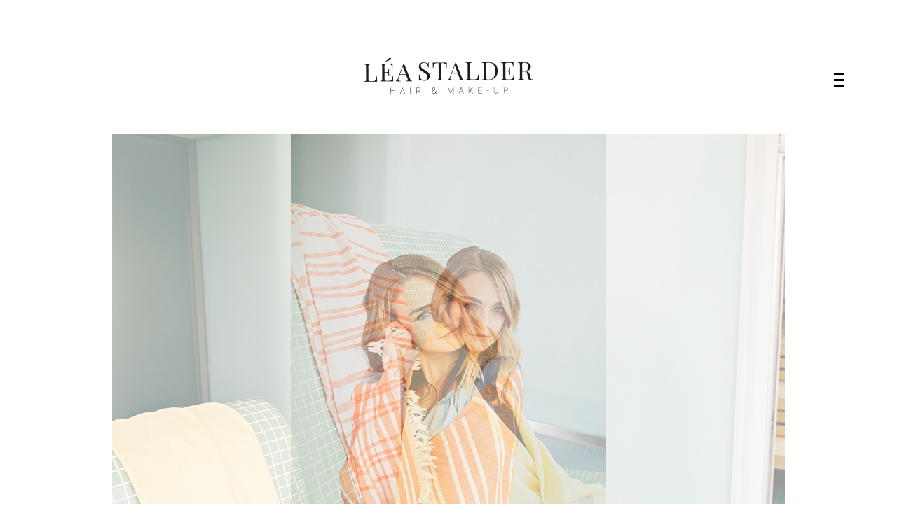

--- FILE ---
content_type: text/html; charset=UTF-8
request_url: https://www.leastalder.com/index.php/portfolio/ubs-key-club-magazin/
body_size: 9012
content:
<!DOCTYPE html>
<html lang="en-US">
    <head>        
        <meta charset="UTF-8" />        
        <meta name="viewport" content="width=device-width, initial-scale=1, maximum-scale=1" />
        <link rel="pingback" href="https://www.leastalder.com/xmlrpc.php" />  		
        <title>UBS Key Club Magazin &#8211; Léa Stalder | Hair &amp; Make-up</title>
<style type="text/css">body .site-wrapper a:hover, .site-wrapper .sm-clean li a.current, .site-wrapper .sm-clean .current_page_item a, .site-wrapper .main-menu.sm-clean a:hover, .page .site-wrapper h1.entry-title a, .site-wrapper .single .wp-link-pages, .site-wrapper .comment-reply-link, .site-wrapper .replay-at-author, .site-wrapper .page-numbers.current, .site-wrapper .page-numbers:hover, .site-wrapper .portfolio-text-holder .portfolio-category a { color:#bf6550; }.site-wrapper .page-numbers.current { border-color:#bf6550; }.site-wrapper .slick-dots li:hover button:before, .site-wrapper .slick-dots li.slick-active button:before, .page .site-wrapper h1.entry-title a:after, .site-wrapper .comment-reply-link:after { background-color:#bf6550; }.site-wrapper .grid-item.quote-item:before { color:#bf8174; }body .site-wrapper ::selection { background-color:#bf8174; }body .site-wrapper ::-moz-selection { background-color:#bf8174; }</style><meta name='robots' content='max-image-preview:large' />
<link rel='dns-prefetch' href='//static.addtoany.com' />
<link rel='dns-prefetch' href='//fonts.googleapis.com' />
<link rel="alternate" title="oEmbed (JSON)" type="application/json+oembed" href="https://www.leastalder.com/index.php/wp-json/oembed/1.0/embed?url=https%3A%2F%2Fwww.leastalder.com%2Findex.php%2Fportfolio%2Fubs-key-club-magazin%2F" />
<link rel="alternate" title="oEmbed (XML)" type="text/xml+oembed" href="https://www.leastalder.com/index.php/wp-json/oembed/1.0/embed?url=https%3A%2F%2Fwww.leastalder.com%2Findex.php%2Fportfolio%2Fubs-key-club-magazin%2F&#038;format=xml" />
<style id='wp-img-auto-sizes-contain-inline-css' type='text/css'>
img:is([sizes=auto i],[sizes^="auto," i]){contain-intrinsic-size:3000px 1500px}
/*# sourceURL=wp-img-auto-sizes-contain-inline-css */
</style>
<style id='wp-emoji-styles-inline-css' type='text/css'>

	img.wp-smiley, img.emoji {
		display: inline !important;
		border: none !important;
		box-shadow: none !important;
		height: 1em !important;
		width: 1em !important;
		margin: 0 0.07em !important;
		vertical-align: -0.1em !important;
		background: none !important;
		padding: 0 !important;
	}
/*# sourceURL=wp-emoji-styles-inline-css */
</style>
<style id='wp-block-library-inline-css' type='text/css'>
:root{--wp-block-synced-color:#7a00df;--wp-block-synced-color--rgb:122,0,223;--wp-bound-block-color:var(--wp-block-synced-color);--wp-editor-canvas-background:#ddd;--wp-admin-theme-color:#007cba;--wp-admin-theme-color--rgb:0,124,186;--wp-admin-theme-color-darker-10:#006ba1;--wp-admin-theme-color-darker-10--rgb:0,107,160.5;--wp-admin-theme-color-darker-20:#005a87;--wp-admin-theme-color-darker-20--rgb:0,90,135;--wp-admin-border-width-focus:2px}@media (min-resolution:192dpi){:root{--wp-admin-border-width-focus:1.5px}}.wp-element-button{cursor:pointer}:root .has-very-light-gray-background-color{background-color:#eee}:root .has-very-dark-gray-background-color{background-color:#313131}:root .has-very-light-gray-color{color:#eee}:root .has-very-dark-gray-color{color:#313131}:root .has-vivid-green-cyan-to-vivid-cyan-blue-gradient-background{background:linear-gradient(135deg,#00d084,#0693e3)}:root .has-purple-crush-gradient-background{background:linear-gradient(135deg,#34e2e4,#4721fb 50%,#ab1dfe)}:root .has-hazy-dawn-gradient-background{background:linear-gradient(135deg,#faaca8,#dad0ec)}:root .has-subdued-olive-gradient-background{background:linear-gradient(135deg,#fafae1,#67a671)}:root .has-atomic-cream-gradient-background{background:linear-gradient(135deg,#fdd79a,#004a59)}:root .has-nightshade-gradient-background{background:linear-gradient(135deg,#330968,#31cdcf)}:root .has-midnight-gradient-background{background:linear-gradient(135deg,#020381,#2874fc)}:root{--wp--preset--font-size--normal:16px;--wp--preset--font-size--huge:42px}.has-regular-font-size{font-size:1em}.has-larger-font-size{font-size:2.625em}.has-normal-font-size{font-size:var(--wp--preset--font-size--normal)}.has-huge-font-size{font-size:var(--wp--preset--font-size--huge)}.has-text-align-center{text-align:center}.has-text-align-left{text-align:left}.has-text-align-right{text-align:right}.has-fit-text{white-space:nowrap!important}#end-resizable-editor-section{display:none}.aligncenter{clear:both}.items-justified-left{justify-content:flex-start}.items-justified-center{justify-content:center}.items-justified-right{justify-content:flex-end}.items-justified-space-between{justify-content:space-between}.screen-reader-text{border:0;clip-path:inset(50%);height:1px;margin:-1px;overflow:hidden;padding:0;position:absolute;width:1px;word-wrap:normal!important}.screen-reader-text:focus{background-color:#ddd;clip-path:none;color:#444;display:block;font-size:1em;height:auto;left:5px;line-height:normal;padding:15px 23px 14px;text-decoration:none;top:5px;width:auto;z-index:100000}html :where(.has-border-color){border-style:solid}html :where([style*=border-top-color]){border-top-style:solid}html :where([style*=border-right-color]){border-right-style:solid}html :where([style*=border-bottom-color]){border-bottom-style:solid}html :where([style*=border-left-color]){border-left-style:solid}html :where([style*=border-width]){border-style:solid}html :where([style*=border-top-width]){border-top-style:solid}html :where([style*=border-right-width]){border-right-style:solid}html :where([style*=border-bottom-width]){border-bottom-style:solid}html :where([style*=border-left-width]){border-left-style:solid}html :where(img[class*=wp-image-]){height:auto;max-width:100%}:where(figure){margin:0 0 1em}html :where(.is-position-sticky){--wp-admin--admin-bar--position-offset:var(--wp-admin--admin-bar--height,0px)}@media screen and (max-width:600px){html :where(.is-position-sticky){--wp-admin--admin-bar--position-offset:0px}}

/*# sourceURL=wp-block-library-inline-css */
</style><style id='global-styles-inline-css' type='text/css'>
:root{--wp--preset--aspect-ratio--square: 1;--wp--preset--aspect-ratio--4-3: 4/3;--wp--preset--aspect-ratio--3-4: 3/4;--wp--preset--aspect-ratio--3-2: 3/2;--wp--preset--aspect-ratio--2-3: 2/3;--wp--preset--aspect-ratio--16-9: 16/9;--wp--preset--aspect-ratio--9-16: 9/16;--wp--preset--color--black: #000000;--wp--preset--color--cyan-bluish-gray: #abb8c3;--wp--preset--color--white: #ffffff;--wp--preset--color--pale-pink: #f78da7;--wp--preset--color--vivid-red: #cf2e2e;--wp--preset--color--luminous-vivid-orange: #ff6900;--wp--preset--color--luminous-vivid-amber: #fcb900;--wp--preset--color--light-green-cyan: #7bdcb5;--wp--preset--color--vivid-green-cyan: #00d084;--wp--preset--color--pale-cyan-blue: #8ed1fc;--wp--preset--color--vivid-cyan-blue: #0693e3;--wp--preset--color--vivid-purple: #9b51e0;--wp--preset--gradient--vivid-cyan-blue-to-vivid-purple: linear-gradient(135deg,rgb(6,147,227) 0%,rgb(155,81,224) 100%);--wp--preset--gradient--light-green-cyan-to-vivid-green-cyan: linear-gradient(135deg,rgb(122,220,180) 0%,rgb(0,208,130) 100%);--wp--preset--gradient--luminous-vivid-amber-to-luminous-vivid-orange: linear-gradient(135deg,rgb(252,185,0) 0%,rgb(255,105,0) 100%);--wp--preset--gradient--luminous-vivid-orange-to-vivid-red: linear-gradient(135deg,rgb(255,105,0) 0%,rgb(207,46,46) 100%);--wp--preset--gradient--very-light-gray-to-cyan-bluish-gray: linear-gradient(135deg,rgb(238,238,238) 0%,rgb(169,184,195) 100%);--wp--preset--gradient--cool-to-warm-spectrum: linear-gradient(135deg,rgb(74,234,220) 0%,rgb(151,120,209) 20%,rgb(207,42,186) 40%,rgb(238,44,130) 60%,rgb(251,105,98) 80%,rgb(254,248,76) 100%);--wp--preset--gradient--blush-light-purple: linear-gradient(135deg,rgb(255,206,236) 0%,rgb(152,150,240) 100%);--wp--preset--gradient--blush-bordeaux: linear-gradient(135deg,rgb(254,205,165) 0%,rgb(254,45,45) 50%,rgb(107,0,62) 100%);--wp--preset--gradient--luminous-dusk: linear-gradient(135deg,rgb(255,203,112) 0%,rgb(199,81,192) 50%,rgb(65,88,208) 100%);--wp--preset--gradient--pale-ocean: linear-gradient(135deg,rgb(255,245,203) 0%,rgb(182,227,212) 50%,rgb(51,167,181) 100%);--wp--preset--gradient--electric-grass: linear-gradient(135deg,rgb(202,248,128) 0%,rgb(113,206,126) 100%);--wp--preset--gradient--midnight: linear-gradient(135deg,rgb(2,3,129) 0%,rgb(40,116,252) 100%);--wp--preset--font-size--small: 13px;--wp--preset--font-size--medium: 20px;--wp--preset--font-size--large: 36px;--wp--preset--font-size--x-large: 42px;--wp--preset--spacing--20: 0.44rem;--wp--preset--spacing--30: 0.67rem;--wp--preset--spacing--40: 1rem;--wp--preset--spacing--50: 1.5rem;--wp--preset--spacing--60: 2.25rem;--wp--preset--spacing--70: 3.38rem;--wp--preset--spacing--80: 5.06rem;--wp--preset--shadow--natural: 6px 6px 9px rgba(0, 0, 0, 0.2);--wp--preset--shadow--deep: 12px 12px 50px rgba(0, 0, 0, 0.4);--wp--preset--shadow--sharp: 6px 6px 0px rgba(0, 0, 0, 0.2);--wp--preset--shadow--outlined: 6px 6px 0px -3px rgb(255, 255, 255), 6px 6px rgb(0, 0, 0);--wp--preset--shadow--crisp: 6px 6px 0px rgb(0, 0, 0);}:where(.is-layout-flex){gap: 0.5em;}:where(.is-layout-grid){gap: 0.5em;}body .is-layout-flex{display: flex;}.is-layout-flex{flex-wrap: wrap;align-items: center;}.is-layout-flex > :is(*, div){margin: 0;}body .is-layout-grid{display: grid;}.is-layout-grid > :is(*, div){margin: 0;}:where(.wp-block-columns.is-layout-flex){gap: 2em;}:where(.wp-block-columns.is-layout-grid){gap: 2em;}:where(.wp-block-post-template.is-layout-flex){gap: 1.25em;}:where(.wp-block-post-template.is-layout-grid){gap: 1.25em;}.has-black-color{color: var(--wp--preset--color--black) !important;}.has-cyan-bluish-gray-color{color: var(--wp--preset--color--cyan-bluish-gray) !important;}.has-white-color{color: var(--wp--preset--color--white) !important;}.has-pale-pink-color{color: var(--wp--preset--color--pale-pink) !important;}.has-vivid-red-color{color: var(--wp--preset--color--vivid-red) !important;}.has-luminous-vivid-orange-color{color: var(--wp--preset--color--luminous-vivid-orange) !important;}.has-luminous-vivid-amber-color{color: var(--wp--preset--color--luminous-vivid-amber) !important;}.has-light-green-cyan-color{color: var(--wp--preset--color--light-green-cyan) !important;}.has-vivid-green-cyan-color{color: var(--wp--preset--color--vivid-green-cyan) !important;}.has-pale-cyan-blue-color{color: var(--wp--preset--color--pale-cyan-blue) !important;}.has-vivid-cyan-blue-color{color: var(--wp--preset--color--vivid-cyan-blue) !important;}.has-vivid-purple-color{color: var(--wp--preset--color--vivid-purple) !important;}.has-black-background-color{background-color: var(--wp--preset--color--black) !important;}.has-cyan-bluish-gray-background-color{background-color: var(--wp--preset--color--cyan-bluish-gray) !important;}.has-white-background-color{background-color: var(--wp--preset--color--white) !important;}.has-pale-pink-background-color{background-color: var(--wp--preset--color--pale-pink) !important;}.has-vivid-red-background-color{background-color: var(--wp--preset--color--vivid-red) !important;}.has-luminous-vivid-orange-background-color{background-color: var(--wp--preset--color--luminous-vivid-orange) !important;}.has-luminous-vivid-amber-background-color{background-color: var(--wp--preset--color--luminous-vivid-amber) !important;}.has-light-green-cyan-background-color{background-color: var(--wp--preset--color--light-green-cyan) !important;}.has-vivid-green-cyan-background-color{background-color: var(--wp--preset--color--vivid-green-cyan) !important;}.has-pale-cyan-blue-background-color{background-color: var(--wp--preset--color--pale-cyan-blue) !important;}.has-vivid-cyan-blue-background-color{background-color: var(--wp--preset--color--vivid-cyan-blue) !important;}.has-vivid-purple-background-color{background-color: var(--wp--preset--color--vivid-purple) !important;}.has-black-border-color{border-color: var(--wp--preset--color--black) !important;}.has-cyan-bluish-gray-border-color{border-color: var(--wp--preset--color--cyan-bluish-gray) !important;}.has-white-border-color{border-color: var(--wp--preset--color--white) !important;}.has-pale-pink-border-color{border-color: var(--wp--preset--color--pale-pink) !important;}.has-vivid-red-border-color{border-color: var(--wp--preset--color--vivid-red) !important;}.has-luminous-vivid-orange-border-color{border-color: var(--wp--preset--color--luminous-vivid-orange) !important;}.has-luminous-vivid-amber-border-color{border-color: var(--wp--preset--color--luminous-vivid-amber) !important;}.has-light-green-cyan-border-color{border-color: var(--wp--preset--color--light-green-cyan) !important;}.has-vivid-green-cyan-border-color{border-color: var(--wp--preset--color--vivid-green-cyan) !important;}.has-pale-cyan-blue-border-color{border-color: var(--wp--preset--color--pale-cyan-blue) !important;}.has-vivid-cyan-blue-border-color{border-color: var(--wp--preset--color--vivid-cyan-blue) !important;}.has-vivid-purple-border-color{border-color: var(--wp--preset--color--vivid-purple) !important;}.has-vivid-cyan-blue-to-vivid-purple-gradient-background{background: var(--wp--preset--gradient--vivid-cyan-blue-to-vivid-purple) !important;}.has-light-green-cyan-to-vivid-green-cyan-gradient-background{background: var(--wp--preset--gradient--light-green-cyan-to-vivid-green-cyan) !important;}.has-luminous-vivid-amber-to-luminous-vivid-orange-gradient-background{background: var(--wp--preset--gradient--luminous-vivid-amber-to-luminous-vivid-orange) !important;}.has-luminous-vivid-orange-to-vivid-red-gradient-background{background: var(--wp--preset--gradient--luminous-vivid-orange-to-vivid-red) !important;}.has-very-light-gray-to-cyan-bluish-gray-gradient-background{background: var(--wp--preset--gradient--very-light-gray-to-cyan-bluish-gray) !important;}.has-cool-to-warm-spectrum-gradient-background{background: var(--wp--preset--gradient--cool-to-warm-spectrum) !important;}.has-blush-light-purple-gradient-background{background: var(--wp--preset--gradient--blush-light-purple) !important;}.has-blush-bordeaux-gradient-background{background: var(--wp--preset--gradient--blush-bordeaux) !important;}.has-luminous-dusk-gradient-background{background: var(--wp--preset--gradient--luminous-dusk) !important;}.has-pale-ocean-gradient-background{background: var(--wp--preset--gradient--pale-ocean) !important;}.has-electric-grass-gradient-background{background: var(--wp--preset--gradient--electric-grass) !important;}.has-midnight-gradient-background{background: var(--wp--preset--gradient--midnight) !important;}.has-small-font-size{font-size: var(--wp--preset--font-size--small) !important;}.has-medium-font-size{font-size: var(--wp--preset--font-size--medium) !important;}.has-large-font-size{font-size: var(--wp--preset--font-size--large) !important;}.has-x-large-font-size{font-size: var(--wp--preset--font-size--x-large) !important;}
/*# sourceURL=global-styles-inline-css */
</style>

<style id='classic-theme-styles-inline-css' type='text/css'>
/*! This file is auto-generated */
.wp-block-button__link{color:#fff;background-color:#32373c;border-radius:9999px;box-shadow:none;text-decoration:none;padding:calc(.667em + 2px) calc(1.333em + 2px);font-size:1.125em}.wp-block-file__button{background:#32373c;color:#fff;text-decoration:none}
/*# sourceURL=/wp-includes/css/classic-themes.min.css */
</style>
<link rel='stylesheet' id='contact-form-7-css' href='https://www.leastalder.com/wp-content/plugins/contact-form-7/includes/css/styles.css?ver=6.1.4' type='text/css' media='all' />
<link rel='stylesheet' id='flat-preloader-css' href='https://www.leastalder.com/wp-content/plugins/flat-preloader/assets/css/flat-preloader-public.css?ver=1.16.0' type='text/css' media='all' />
<link rel='stylesheet' id='opta-google-fonts-css' href='//fonts.googleapis.com/css?family=Playfair+Display%7CMontserrat%3A400%2C700%7CRoboto%3A300%2C300i%2C400%2C400i%2C700%2C700i&#038;ver=1.0.0' type='text/css' media='all' />
<link rel='stylesheet' id='opta-clear-style-css' href='https://www.leastalder.com/wp-content/themes/opta-wp/css/clear.css?ver=6.9' type='text/css' media='all' />
<link rel='stylesheet' id='slick-style-css' href='https://www.leastalder.com/wp-content/themes/opta-wp/css/slick.css?ver=6.9' type='text/css' media='all' />
<link rel='stylesheet' id='opta-common-style-css' href='https://www.leastalder.com/wp-content/themes/opta-wp/css/common.css?ver=6.9' type='text/css' media='all' />
<link rel='stylesheet' id='sm-cleen-css' href='https://www.leastalder.com/wp-content/themes/opta-wp/css/sm-clean.css?ver=6.9' type='text/css' media='all' />
<link rel='stylesheet' id='opta-main-theme-style-css' href='https://www.leastalder.com/wp-content/themes/opta-wp/style.css?ver=6.9' type='text/css' media='all' />
<link rel='stylesheet' id='addtoany-css' href='https://www.leastalder.com/wp-content/plugins/add-to-any/addtoany.min.css?ver=1.16' type='text/css' media='all' />
<script type="text/javascript" id="addtoany-core-js-before">
/* <![CDATA[ */
window.a2a_config=window.a2a_config||{};a2a_config.callbacks=[];a2a_config.overlays=[];a2a_config.templates={};

//# sourceURL=addtoany-core-js-before
/* ]]> */
</script>
<script type="text/javascript" defer src="https://static.addtoany.com/menu/page.js" id="addtoany-core-js"></script>
<script type="text/javascript" src="https://www.leastalder.com/wp-includes/js/jquery/jquery.min.js?ver=3.7.1" id="jquery-core-js"></script>
<script type="text/javascript" src="https://www.leastalder.com/wp-includes/js/jquery/jquery-migrate.min.js?ver=3.4.1" id="jquery-migrate-js"></script>
<script type="text/javascript" defer src="https://www.leastalder.com/wp-content/plugins/add-to-any/addtoany.min.js?ver=1.1" id="addtoany-jquery-js"></script>
<link rel="https://api.w.org/" href="https://www.leastalder.com/index.php/wp-json/" /><link rel="EditURI" type="application/rsd+xml" title="RSD" href="https://www.leastalder.com/xmlrpc.php?rsd" />
<meta name="generator" content="WordPress 6.9" />
<link rel="canonical" href="https://www.leastalder.com/index.php/portfolio/ubs-key-club-magazin/" />
<link rel='shortlink' href='https://www.leastalder.com/?p=135' />
	<link rel="preconnect" href="https://fonts.googleapis.com">
	<link rel="preconnect" href="https://fonts.gstatic.com">
	<link href='https://fonts.googleapis.com/css2?display=swap&family=Roboto:wght@100&family=Playfair+Display' rel='stylesheet'><link rel="icon" href="https://www.leastalder.com/wp-content/uploads/cropped-favicon-1-32x32.png" sizes="32x32" />
<link rel="icon" href="https://www.leastalder.com/wp-content/uploads/cropped-favicon-1-192x192.png" sizes="192x192" />
<link rel="apple-touch-icon" href="https://www.leastalder.com/wp-content/uploads/cropped-favicon-1-180x180.png" />
<meta name="msapplication-TileImage" content="https://www.leastalder.com/wp-content/uploads/cropped-favicon-1-270x270.png" />
	<style id="egf-frontend-styles" type="text/css">
		p {} h1 {} H1 {color: #bf6550!important;font-family: 'Roboto', sans-serif!important;font-size: 28px!important;font-style: normal!important;font-weight: 100!important;letter-spacing: 5px!important;line-height: 0.8!important;text-transform: uppercase!important;} entry-title {display: block!important;font-family: 'Roboto', sans-serif!important;font-style: normal!important;font-weight: 100!important;} p {} H4 {font-family: 'Playfair Display', sans-serif!important;font-size: 17px!important;font-style: normal!important;font-weight: 400!important;padding-bottom: 6px!important;} h2 {} h3 {} h4 {} h5 {} h6 {} 	</style>
	    <link rel='stylesheet' id='so-css-opta-wp-css' href='https://www.leastalder.com/wp-content/uploads/so-css/so-css-opta-wp.css?ver=1537982270' type='text/css' media='all' />
</head>
    <body class="wp-singular portfolio-template-default single single-portfolio postid-135 wp-theme-opta-wp">
        <div class="site-wrapper">
                    
            <div class="doc-loader"></div>       

            <div class="menu-wraper center-relative">                          
                <div class="menu-holder">
                    <div class="menu-left-part">     
                                            </div>
                    <div class="menu-right-part">
                        <nav id="header-main-menu" class="big-menu"><ul id="menu-menu-1" class="main-menu sm sm-clean"><li id="menu-item-41" class="menu-item menu-item-type-post_type menu-item-object-page menu-item-home menu-item-41"><a href="https://www.leastalder.com/">WORK</a></li>
<li id="menu-item-187" class="menu-item menu-item-type-post_type menu-item-object-page menu-item-187"><a href="https://www.leastalder.com/index.php/motion/">MOTION</a></li>
<li id="menu-item-186" class="menu-item menu-item-type-post_type menu-item-object-page menu-item-186"><a href="https://www.leastalder.com/index.php/clients/">CLIENTS</a></li>
<li id="menu-item-30" class="menu-item menu-item-type-post_type menu-item-object-page menu-item-30"><a href="https://www.leastalder.com/index.php/me_en/">ME</a></li>
<li id="menu-item-334" class="menu-item menu-item-type-custom menu-item-object-custom menu-item-334"><a href="https://www.leastalder.com//index.php/me_de/#footer">CONTACT</a></li>
</ul><form role="search" method="get" class="search-form" action="https://www.leastalder.com/">
	<label>		
	<input autocomplete="off" type="search" class="search-field" placeholder="Search" value="" name="s" title="Search for:" /> 
</label>    
</form></nav>                                                    <div class="menu-portfolio-category">
                                <p class="portfolio-category"><a href="https://www.leastalder.com/index.php/portfolio-category/adrian-bretscher/">Adrian Bretscher</a><a href="https://www.leastalder.com/index.php/portfolio-category/basil-stucheli/">Basil Stücheli</a><a href="https://www.leastalder.com/index.php/portfolio-category/dan-cermak/">Dan Cermak</a><a href="https://www.leastalder.com/index.php/portfolio-category/franz-rindlisbacher/">Franz Rindlisbacher</a><a href="https://www.leastalder.com/index.php/portfolio-category/geri-born/">Geri Born</a><a href="https://www.leastalder.com/index.php/portfolio-category/jonathan-suckling/">Jonathan Suckling</a><a href="https://www.leastalder.com/index.php/portfolio-category/lukas-maeder/">Lukas Maeder</a><a href="https://www.leastalder.com/index.php/portfolio-category/maya-wipf-daniele-kaehr/">Maya Wipf &amp; Daniele Kaehr</a><a href="https://www.leastalder.com/index.php/portfolio-category/oliver-baer/">Oliver Baer</a><a href="https://www.leastalder.com/index.php/portfolio-category/ornela-cacace/">Ornela Cacace</a><a href="https://www.leastalder.com/index.php/portfolio-category/raphael-zubler/">Raphael Zubler</a><a href="https://www.leastalder.com/index.php/portfolio-category/sandro-diener/">Sandro Diener</a><a href="https://www.leastalder.com/index.php/portfolio-category/yves-bachmann/">Yves Bachmann</a>                            </div>
                                            </div>
                    <div class="clear"></div>
                </div>
            </div>

            <div class="header-holder center-relative relative content-1140">
                <div class="header-logo center-text">
                                        
                            <a href="https://www.leastalder.com/">
                                <img src="https://www.leastalder.com/wp-content/uploads/logo_lea_web_final_v2.png" alt="Léa Stalder | Hair &amp; Make-up" />
                            </a>               
                                           
                                       
                </div>

                <div class="toggle-holder absolute">
                    <div id="toggle">
                        <div class="first-menu-line"></div>
                        <div class="second-menu-line"></div>
                        <div class="third-menu-line"></div>
                    </div>
                </div>
                <div class="clear"></div>	
            </div>
<div id="content" class="site-content">
    		

            <div id="post-135" class="content-1140 center-relative post-135 portfolio type-portfolio status-publish has-post-thumbnail hentry portfolio-category-maya-wipf-daniele-kaehr">                                              
                <div class="center-relative clear">                
                    <div class="entry-content">
                                                    <div class="top-content">
                                <script> var slider_speed = "2000";
                var slider_auto = "true";                
                var slider_hover = "true";
                var slider_dots = "true";
    </script>
    <div class="image-slider-wrapper relative">
    <div id = slider class = "image-slider slider animate">
            
<div><img src = "https://www.leastalder.com//wp-content/uploads/2018.03.09_KeyClub-FRONT.jpg" alt = "" /></div>
<div><img src = "https://www.leastalder.com//wp-content/uploads/2018.03.09_KeyClub_Rothhirsch13985.jpg" alt = "" /></div>

        </div><div class = "clear"></div></div>                            </div>
                                                <div class="content-970 center-relative">  
                            <div class="portfolio-item-info">
                                <div class="item-info-content"><div class="info-code ">
               <p class="info-code-title">Client</p>               
               <p class="info-code-content">UBS Key Club Magazin</p>
               </div>
<div class="info-code ">
               <p class="info-code-title">Photographer</p>               
               <p class="info-code-content">Maya Wipf &amp; Daniele Kaehr</p>
               </div>
<div class="info-code ">
               <p class="info-code-title">Model</p>               
               <p class="info-code-content">Kim Hirzel</p>
               </div>
<div class="info-code ">
               <p class="info-code-title">Hair &amp; Make-up</p>               
               <p class="info-code-content">Léa Stalder</p>
               </div></div><div class="share-holder"><p class="share-text">Share</p><div class="addtoany_shortcode"><div class="a2a_kit a2a_kit_size_32 addtoany_list" data-a2a-url="https://www.leastalder.com/index.php/portfolio/ubs-key-club-magazin/" data-a2a-title="UBS Key Club Magazin"><a class="a2a_button_facebook" href="https://www.addtoany.com/add_to/facebook?linkurl=https%3A%2F%2Fwww.leastalder.com%2Findex.php%2Fportfolio%2Fubs-key-club-magazin%2F&amp;linkname=UBS%20Key%20Club%20Magazin" title="Facebook" rel="nofollow noopener" target="_blank"></a><a class="a2a_button_twitter" href="https://www.addtoany.com/add_to/twitter?linkurl=https%3A%2F%2Fwww.leastalder.com%2Findex.php%2Fportfolio%2Fubs-key-club-magazin%2F&amp;linkname=UBS%20Key%20Club%20Magazin" title="Twitter" rel="nofollow noopener" target="_blank"></a></div></div></div>                                <div class="portfolio-nav">
                                                                            <div class="nav-previous">                        
                                            <a href="https://www.leastalder.com/index.php/portfolio/ubs-young/" rel="prev"><img src="https://www.leastalder.com/wp-content/themes/opta-wp/images/opta_arrow@2x_left.png" alt="Previous" /></a>                                                                                        
                                        </div>
                                                                                        
                                        <div class="nav-next">                        
                                            <a href="https://www.leastalder.com/index.php/portfolio/ida-gut/" rel="next"><img src="https://www.leastalder.com/wp-content/themes/opta-wp/images/opta_arrow@2x.png" alt="Next" /></a>                                            
                                        </div>
                                                                        <div class="clear"></div>
                                </div>                                
                            </div>
                            <div class="content-wrapper">
                                      
                            </div>                                                        
                            <div class="clear"></div>
                        </div>
                    </div>
                    <div class="clear"></div>
                </div>
            </div>

            <div id="comments" class="comments-holder">	
      
    </div>    
</div>
<!--Footer-->


<footer id="footer" class="footer">
    <div class="footer-content content-1140 center-relative">	
        <div class="footer-logo">
                                     
                <a href="https://www.leastalder.com/">
                    <img src="https://www.leastalder.com/wp-content/uploads/favicon.png" alt="Léa Stalder | Hair &amp; Make-up" />
                </a>               
                              
        </div>
                                    <ul id="footer-sidebar">
                <li id="text-2" class="widget widget_text">			<div class="textwidget"><p><img loading="lazy" decoding="async" id="logofooter" class="alignnone size-full wp-image-419" src="https://www.leastalder.com/wp-content/uploads/logo_trans_final.png" alt="" width="500" height="120" srcset="https://www.leastalder.com/wp-content/uploads/logo_trans_final.png 500w, https://www.leastalder.com/wp-content/uploads/logo_trans_final-300x72.png 300w" sizes="auto, (max-width: 500px) 100vw, 500px" /></p>
<p style="text-align: left;"><a id="contact" href="mailto:info@leastalder.com">info@leastalder.com</a></p>
<p style="text-align: left;">mobile:+41 (0)78 835 76 78</p>
<p>&nbsp;</p>
<p><a href="https://www.instagram.com/leastalder.hairandmakeup/"><img loading="lazy" decoding="async" src="https://www.leastalder.com/wp-content/uploads/social_media-insta.png" alt="" width="25" height="25" /></a><a href="https://www.facebook.com/lea.stalder.10"><img loading="lazy" decoding="async" src="https://www.leastalder.com/wp-content/uploads/social_media-fb.png" alt="" width="25" height="25" /></a></p>
</div>
		</li><li id="nav_menu-2" class="widget widget_nav_menu"><div class="menu-menu-1-container"><ul id="menu-menu-2" class="menu"><li class="menu-item menu-item-type-post_type menu-item-object-page menu-item-home menu-item-41"><a href="https://www.leastalder.com/">WORK</a></li>
<li class="menu-item menu-item-type-post_type menu-item-object-page menu-item-187"><a href="https://www.leastalder.com/index.php/motion/">MOTION</a></li>
<li class="menu-item menu-item-type-post_type menu-item-object-page menu-item-186"><a href="https://www.leastalder.com/index.php/clients/">CLIENTS</a></li>
<li class="menu-item menu-item-type-post_type menu-item-object-page menu-item-30"><a href="https://www.leastalder.com/index.php/me_en/">ME</a></li>
<li class="menu-item menu-item-type-custom menu-item-object-custom menu-item-334"><a href="https://www.leastalder.com//index.php/me_de/#footer">CONTACT</a></li>
</ul></div></li><li id="text-4" class="widget widget_text">			<div class="textwidget"><p>© 2018 LÉA STALDER<br />
website by <a style="font-weight: bold;" href="https://www.tellmeyourstory.ch">TMYS</a></p>
</div>
		</li>            </ul>
          
          
    </div>
</footer>
</div>

<script type="speculationrules">
{"prefetch":[{"source":"document","where":{"and":[{"href_matches":"/*"},{"not":{"href_matches":["/wp-*.php","/wp-admin/*","/wp-content/uploads/*","/wp-content/*","/wp-content/plugins/*","/wp-content/themes/opta-wp/*","/*\\?(.+)"]}},{"not":{"selector_matches":"a[rel~=\"nofollow\"]"}},{"not":{"selector_matches":".no-prefetch, .no-prefetch a"}}]},"eagerness":"conservative"}]}
</script>
<script type="text/javascript" src="https://www.leastalder.com/wp-includes/js/dist/hooks.min.js?ver=dd5603f07f9220ed27f1" id="wp-hooks-js"></script>
<script type="text/javascript" src="https://www.leastalder.com/wp-includes/js/dist/i18n.min.js?ver=c26c3dc7bed366793375" id="wp-i18n-js"></script>
<script type="text/javascript" id="wp-i18n-js-after">
/* <![CDATA[ */
wp.i18n.setLocaleData( { 'text direction\u0004ltr': [ 'ltr' ] } );
//# sourceURL=wp-i18n-js-after
/* ]]> */
</script>
<script type="text/javascript" src="https://www.leastalder.com/wp-content/plugins/contact-form-7/includes/swv/js/index.js?ver=6.1.4" id="swv-js"></script>
<script type="text/javascript" id="contact-form-7-js-before">
/* <![CDATA[ */
var wpcf7 = {
    "api": {
        "root": "https:\/\/www.leastalder.com\/index.php\/wp-json\/",
        "namespace": "contact-form-7\/v1"
    },
    "cached": 1
};
//# sourceURL=contact-form-7-js-before
/* ]]> */
</script>
<script type="text/javascript" src="https://www.leastalder.com/wp-content/plugins/contact-form-7/includes/js/index.js?ver=6.1.4" id="contact-form-7-js"></script>
<script type="text/javascript" id="flat-preloader-js-js-extra">
/* <![CDATA[ */
var flatPreloader = {"delayTime":"1000","showPreloaderInstantly":"","host":"www.leastalder.com","ignores":["^https?:\\/\\/[^\\/]+\\/index\\.php\\/portfolio\\/ubs\\-key\\-club\\-magazin\\/(#.*)?$","^https\\:\\/\\/www\\.leastalder\\.com\\/wp\\-admin\\/","^https\\:\\/\\/www\\.leastalder\\.com[^?#]+\\.php","\\/wp\\-content",".*\\?.+","^\\/index\\.php\\/portfolio\\/ubs\\-key\\-club\\-magazin\\/(#.*)?$","^#.*","^mailto:.*","^tel:.*"],"display":"home"};
//# sourceURL=flat-preloader-js-js-extra
/* ]]> */
</script>
<script type="text/javascript" src="https://www.leastalder.com/wp-content/plugins/flat-preloader/assets/js/flat-preloader.js?ver=1.16.0" id="flat-preloader-js-js"></script>
<script type="text/javascript" id="opta-infinite-loading-index-js-extra">
/* <![CDATA[ */
var ajax_var = {"url":"https://www.leastalder.com/wp-admin/admin-ajax.php","nonce":"aae27eeb78","posts_per_page_index":"10","total_index":"2","num_pages_index":"1"};
//# sourceURL=opta-infinite-loading-index-js-extra
/* ]]> */
</script>
<script type="text/javascript" src="https://www.leastalder.com/wp-content/themes/opta-wp/js/infinite-loading-index.js?ver=6.9" id="opta-infinite-loading-index-js"></script>
<script type="text/javascript" id="opta-infinite-loading-portfolio-js-extra">
/* <![CDATA[ */
var ajax_var_portfolio = {"url":"https://www.leastalder.com/wp-admin/admin-ajax.php","nonce":"aae27eeb78","posts_per_page":"10","total":"19","num_pages":"2"};
//# sourceURL=opta-infinite-loading-portfolio-js-extra
/* ]]> */
</script>
<script type="text/javascript" src="https://www.leastalder.com/wp-content/themes/opta-wp/js/infinite-loading-portfolio.js?ver=6.9" id="opta-infinite-loading-portfolio-js"></script>
<script type="text/javascript" src="https://www.leastalder.com/wp-content/themes/opta-wp/js/jquery.fitvids.js?ver=6.9" id="jquery-fitvids-js"></script>
<script type="text/javascript" src="https://www.leastalder.com/wp-content/themes/opta-wp/js/jquery.smartmenus.min.js?ver=6.9" id="jquery-smartmenus-js"></script>
<script type="text/javascript" src="https://www.leastalder.com/wp-includes/js/imagesloaded.min.js?ver=5.0.0" id="imagesloaded-js"></script>
<script type="text/javascript" src="https://www.leastalder.com/wp-content/themes/opta-wp/js/slick.min.js?ver=6.9" id="slick-js"></script>
<script type="text/javascript" src="https://www.leastalder.com/wp-content/themes/opta-wp/js/jquery.easing.1.3.js?ver=6.9" id="jquery-easing-js"></script>
<script type="text/javascript" src="https://www.leastalder.com/wp-content/themes/opta-wp/js/main.js?ver=6.9" id="opta-main-js"></script>
<script id="wp-emoji-settings" type="application/json">
{"baseUrl":"https://s.w.org/images/core/emoji/17.0.2/72x72/","ext":".png","svgUrl":"https://s.w.org/images/core/emoji/17.0.2/svg/","svgExt":".svg","source":{"concatemoji":"https://www.leastalder.com/wp-includes/js/wp-emoji-release.min.js?ver=6.9"}}
</script>
<script type="module">
/* <![CDATA[ */
/*! This file is auto-generated */
const a=JSON.parse(document.getElementById("wp-emoji-settings").textContent),o=(window._wpemojiSettings=a,"wpEmojiSettingsSupports"),s=["flag","emoji"];function i(e){try{var t={supportTests:e,timestamp:(new Date).valueOf()};sessionStorage.setItem(o,JSON.stringify(t))}catch(e){}}function c(e,t,n){e.clearRect(0,0,e.canvas.width,e.canvas.height),e.fillText(t,0,0);t=new Uint32Array(e.getImageData(0,0,e.canvas.width,e.canvas.height).data);e.clearRect(0,0,e.canvas.width,e.canvas.height),e.fillText(n,0,0);const a=new Uint32Array(e.getImageData(0,0,e.canvas.width,e.canvas.height).data);return t.every((e,t)=>e===a[t])}function p(e,t){e.clearRect(0,0,e.canvas.width,e.canvas.height),e.fillText(t,0,0);var n=e.getImageData(16,16,1,1);for(let e=0;e<n.data.length;e++)if(0!==n.data[e])return!1;return!0}function u(e,t,n,a){switch(t){case"flag":return n(e,"\ud83c\udff3\ufe0f\u200d\u26a7\ufe0f","\ud83c\udff3\ufe0f\u200b\u26a7\ufe0f")?!1:!n(e,"\ud83c\udde8\ud83c\uddf6","\ud83c\udde8\u200b\ud83c\uddf6")&&!n(e,"\ud83c\udff4\udb40\udc67\udb40\udc62\udb40\udc65\udb40\udc6e\udb40\udc67\udb40\udc7f","\ud83c\udff4\u200b\udb40\udc67\u200b\udb40\udc62\u200b\udb40\udc65\u200b\udb40\udc6e\u200b\udb40\udc67\u200b\udb40\udc7f");case"emoji":return!a(e,"\ud83e\u1fac8")}return!1}function f(e,t,n,a){let r;const o=(r="undefined"!=typeof WorkerGlobalScope&&self instanceof WorkerGlobalScope?new OffscreenCanvas(300,150):document.createElement("canvas")).getContext("2d",{willReadFrequently:!0}),s=(o.textBaseline="top",o.font="600 32px Arial",{});return e.forEach(e=>{s[e]=t(o,e,n,a)}),s}function r(e){var t=document.createElement("script");t.src=e,t.defer=!0,document.head.appendChild(t)}a.supports={everything:!0,everythingExceptFlag:!0},new Promise(t=>{let n=function(){try{var e=JSON.parse(sessionStorage.getItem(o));if("object"==typeof e&&"number"==typeof e.timestamp&&(new Date).valueOf()<e.timestamp+604800&&"object"==typeof e.supportTests)return e.supportTests}catch(e){}return null}();if(!n){if("undefined"!=typeof Worker&&"undefined"!=typeof OffscreenCanvas&&"undefined"!=typeof URL&&URL.createObjectURL&&"undefined"!=typeof Blob)try{var e="postMessage("+f.toString()+"("+[JSON.stringify(s),u.toString(),c.toString(),p.toString()].join(",")+"));",a=new Blob([e],{type:"text/javascript"});const r=new Worker(URL.createObjectURL(a),{name:"wpTestEmojiSupports"});return void(r.onmessage=e=>{i(n=e.data),r.terminate(),t(n)})}catch(e){}i(n=f(s,u,c,p))}t(n)}).then(e=>{for(const n in e)a.supports[n]=e[n],a.supports.everything=a.supports.everything&&a.supports[n],"flag"!==n&&(a.supports.everythingExceptFlag=a.supports.everythingExceptFlag&&a.supports[n]);var t;a.supports.everythingExceptFlag=a.supports.everythingExceptFlag&&!a.supports.flag,a.supports.everything||((t=a.source||{}).concatemoji?r(t.concatemoji):t.wpemoji&&t.twemoji&&(r(t.twemoji),r(t.wpemoji)))});
//# sourceURL=https://www.leastalder.com/wp-includes/js/wp-emoji-loader.min.js
/* ]]> */
</script>
</body>
</html>

--- FILE ---
content_type: text/css
request_url: https://www.leastalder.com/wp-content/themes/opta-wp/css/common.css?ver=6.9
body_size: 2007
content:
.block
{
    display: block;
}
.hidden
{
    display: none;
}
.clear
{
    clear: both;
}
.left
{
    float: left;
}
.right
{
    float: right;
}
.line-height
{
    line-height: 0;
}
.clear-right
{
    clear: right;
}
.clear-left
{
    clear: left;
}
.center-relative
{
    margin-left: auto;
    margin-right: auto;
}
.center-absolute
{
    left: 50%;
}
.center-text
{
    text-align: center !important;
}
.text-left
{
    text-align: left;
}
.text-right
{
    text-align: right;
}
.absolute
{
    position: absolute;
}
.fixed
{
    position: fixed;
}
.relative
{
    position: relative;
}
.margin-0, .margin-0 img
{
    margin: 0 !important;
    line-height: 0;
}
.top-0
{
    margin-top: 0 !important;
}
.top-5
{
    margin-top: 5px !important;	
}
.top-10
{
    margin-top: 10px;	
}
.top-15
{
    margin-top: 15px;	
}
.top-20
{
    margin-top: 20px;
}
.top-25
{
    margin-top: 25px;	
}
.top-30
{
    margin-top: 30px;	
}
.top-50
{
    margin-top: 50px;	
}
.top-60
{
    margin-top: 60px;	
}
.top-70
{
    margin-top: 70px;	
}
.top-75
{
    margin-top: 75px;	
}
.top-80
{
    margin-top: 80px;
}
.top-100
{
    margin-top: 100px;	
}
.top-105
{
    margin-top: 105px;	
}
.top-120
{
    margin-top: 120px;
}
.top-150
{
    margin-top: 150px;	
}
.top-200
{
    margin-top: 200px;	
}
.top-negative-30
{
    margin-top: -30px;
}
.left-35
{
    margin-left:35px;
}
.right-35
{
    margin-right:35px;
}
.bottom-0
{
    margin-bottom: 0 !important;
}
.bottom-10
{
    margin-bottom: 10px !important;
}
.bottom-20
{
    margin-bottom: 20px !important;
}
.bottom-25
{
    margin-bottom: 25px !important;
}
.bottom-30
{
    margin-bottom: 30px !important;
}
.bottom-50
{
    margin-bottom: 50px !important;
}
.bottom-100
{
    margin-bottom: 100px !important;
}
.bottom-150
{
    margin-bottom: 150px !important;
}
.bottom-200
{
    margin-bottom: 200px !important;
}
.width-25
{
    width: 25%;
}
.width-50
{
    width: 50%;
}
.width-75
{
    width: 75%;
}
.width-85
{
    width: 85%;
}
.width-100
{
    width: 100%;
}
.post-password-form
{
    text-align: center;
}
.post-password-form input[type="submit"] 
{
    color: #b1b1b1;
    border: 1px solid;
    text-decoration: none;
    margin-right: 20px;
    margin-top: 30px;
    margin-bottom: 10px;
    display: inline-block;
    border-radius: 50px;
    padding: 12px 40px;
    font-size: 18px;
    background-color: transparent;
    text-transform: lowercase;
    transition: color .3s ease;
    cursor: pointer;
}
.post-password-form input[type="submit"]:hover
{
    color: #d7b065;
}
.post-password-form input[name="post_password"] 
{
    font-family: 'Roboto', serif;
    font-size: 18px;
    line-height: 25px;
    font-weight: 300;
    color: #4b4b4b;
    border: 0;
    border-bottom: 1px solid #9a9a9a;
    height: 28px;
}
.post-password-form label 
{
    font-size: 16px;
    margin-top: 22px;
    font-weight: 400;
    display: block;
}
.sticky
{
    font-size: 100%;
}
blockquote
{
    margin-top: 90px;
    margin-bottom: 50px;
    font-size: 24px;
    line-height: 44px;
    color: #000;
    font-weight: 400;
    position: relative;
    z-index: 2;
}
blockquote:before 
{
    content: "\201C";
    font-family: "Montserrat", sans-serif;
    color: #fae3b5;
    font-size: 250px;
    line-height: 0;   
    position: absolute;
    left: -40px;
    z-index: 1;
    font-weight: 700;
    top: 70px;
}
blockquote.inline-blockquote
{
    width: 480px;
    float: left;
    margin-left: -80px;
    margin-right: 100px; 
    margin-top: 70px;
}
blockquote p
{
    position: relative;
    z-index: 2;
}
iframe
{
    width: 100%;
}
a.button
{
    display: inline-block;
    color: #f277ae;
    border: 1px solid #f277ae;
    text-align: center;
    padding-bottom: 15px;
    padding-top: 12px;
    padding-left: 50px;
    padding-right: 50px;
    cursor: pointer;
    margin-bottom: 25px;
    vertical-align: middle;
    text-decoration: none;
    border-radius: 50px;
    font-size: 22px;
    transition: all .2s linear;
}
a.button:active
{
    position: relative;
    top: 1px;	
}
a.button:hover
{
    color: white;
    background-color: #f277ae;
}
h1,h2,h3,h5,h6
{
    padding: 20px 0;
}
h1
{
    font-size: 38px;
    line-height: 38px;    
}
h2
{
    font-size: 34px;    
    line-height: 34px;    
}
h3
{
    font-size: 32px;  
    line-height: 32px;    
}
h4
{
    padding: 10px 0;
	font-size: 30px;    
}
h5
{
    font-size: 28px;   
}
h6
{
    font-size: 26px;    
}
em
{
    font-style: italic;
}
ol
{
    list-style-type: decimal;
}
pre
{
    word-wrap: break-word;
    white-space: pre-wrap;
}
table, th, td
{
    border:1px solid black;
    padding: 10px;
    vertical-align: middle;
}
sup
{
    vertical-align: super;
    font-size: smaller;
}
sub
{
    vertical-align: sub;
    font-size: smaller;
}
.single-content ol
{
    display: block;
    list-style-type: decimal;
    margin: 0 0 14px 17px;
}
.single-content ul
{
    display: block;
    list-style-type: disc;
    margin: 0 0 14px 17px;
}

/* COLUMNS */

.one,  .one_half,  .one_third,  .two_third,  .three_fourth, 
.one_fourth{
    margin-right: 14%;
    float: left;
    position: relative;
    margin-bottom: 30px;
}
.last{
    margin-right: 0 !important;
    clear: right;
}
.one{
    float: none;
    display: block;
    clear: both;
    margin-right: 0;
}
.one_half{
    width: 43%;    
}
.one_third{
    width: 24%;    
}
.two_third{
    width: 62%;    
}
.one_fourth{
    width: 14.5%;
}
.three_fourth{
    width: 71.5%;
}


/* MENU */

/* Mobile first layout SmartMenus Core CSS (it's not recommended editing these rules)
   You need this once per page no matter how many menu trees or different themes you use.
-------------------------------------------------------------------------------------------*/

.sm,.sm ul,.sm li{display:block;list-style:none;margin:0;padding:0;line-height:normal;direction:ltr;-webkit-tap-highlight-color:rgba(0,0,0,0);}
.sm-rtl,.sm-rtl ul,.sm-rtl li{direction:rtl;text-align:right;}
.sm>li>h1,.sm>li>h2,.sm>li>h3,.sm>li>h4,.sm>li>h5,.sm>li>h6{margin:0;padding:0;}
.sm ul{display:none;}
.sm li,.sm a{position:relative;}
.sm a{display:block;}
.sm a.disabled{cursor:not-allowed;}
.sm:after{content:"\00a0";display:block;height:0;font:0px/0 serif;clear:both;visibility:hidden;overflow:hidden;}
.sm,.sm *,.sm *:before,.sm *:after{-moz-box-sizing:border-box;-webkit-box-sizing:border-box;box-sizing:border-box;}




/* WP DEFAULT CLASSES */

.alignnone {
    margin: 5px 0px 20px 0;
}

.aligncenter,
div.aligncenter {
    display: block;
    margin: 5px auto 5px auto;
}

.alignright {
    float:right;
    margin: 5px 0 20px 20px;
}

.alignleft {
    float: left;
    margin: 5px 20px 20px 0;
}

.aligncenter {
    display: block;
    margin: 5px auto 5px auto;
}

a img.alignright {
    float: right;
    margin: 5px 0 20px 20px;
}

a img.alignnone {
    margin: 20px 0px;
}

a img.alignleft {
    float: left;
    margin: 5px 20px 20px 0;
}

a img.aligncenter {
    display: block;
    margin-left: auto;
    margin-right: auto
}

.wp-caption {
    max-width: 100%;
}

.wp-caption.alignnone {
    margin: 20px 0px;
}

.wp-caption.alignleft {
    margin: 5px 20px 20px 0;
    text-align: left;
}

.wp-caption.alignright {
    margin: 5px 0 20px 20px;
    text-align: right;
}

.wp-caption img {
    width: auto;
    height: auto;
    max-width: 100%;
    max-height: 100%;
}

.wp-caption .wp-caption-text 
{
    font-size: 14px;
    line-height: 17px;
    margin: 0;
    padding: 0 4px 5px;
    font-style: italic;
    text-align: center;
}

.wp-caption .wp-caption-text a
{
    font-weight: 700;
}

.gallery-caption
{
    font-size: 100%;
}

.bypostauthor
{
    font-size: 100%;
}

/* Text meant only for screen readers. */
.screen-reader-text {
    clip: rect(1px, 1px, 1px, 1px);
    position: absolute !important;
    height: 1px;
    width: 1px;
    overflow: hidden;
}

.screen-reader-text:focus {
    background-color: #f1f1f1;
    border-radius: 3px;
    box-shadow: 0 0 2px 2px rgba(0, 0, 0, 0.6);
    clip: auto !important;
    color: #21759b;
    display: block;
    font-size: 14px;
    font-size: 0.875rem;
    font-weight: bold;
    height: auto;
    left: 5px;
    line-height: normal;
    padding: 15px 23px 14px;
    text-decoration: none;
    top: 5px;
    width: auto;
    z-index: 100000; /* Above WP toolbar. */
}

--- FILE ---
content_type: text/css
request_url: https://www.leastalder.com/wp-content/themes/opta-wp/style.css?ver=6.9
body_size: 8247
content:
/*
Theme Name: Opta WP
Theme URI: http://demo.cocobasic.com/opta-wp/
Description: Modern WordPress Theme perfect for any designer and photographer
Author: CocoBasic
Author URI:  http://www.cocobasic.com
License: GNU General Public License v2.0
License URI: http://www.gnu.org/licenses/gpl-2.0.html
Version: 1.2
Tags: grid-layout, four-columns, custom-colors, featured-images, threaded-comments, translation-ready, theme-options
Text Domain: opta-wp
*/


/*------------------------------------------------------------------
[Table of contents]
1. Global CSS
        1.1 Global Header Logo/Menu CSS	
2. Blog Page CSS
3. General Page CSS
4. About Page CSS
5. Single Post CSS
6. Comments CSS
7. Archive Page CSS
8. Search Page CSS
9. Portfolio (Home) Page CSS
        9.1 Portfolio Category Page CSS
        9.2 Portfolio Single Post CSS
10. Gallery Page CSS
        10.1 Gallery Single Post CSS
11. Contact Page CSS
12. Footer CSS
13. Responsive CSS
-------------------------------------------------------------------*/


/* ===================================
    1. Global CSS
====================================== */
/* 
#menu-item-search {
display: none;
} 
(to activate)*/

body
{
    font-family: 'Playfair', serif;
    font-size: 17px; 	
    line-height: 35px; /* 35px original */
    font-weight: 100;	
    color: #000;
    background-color: #fff;
	
}

body a
{
	font-family: 'Roboto', sans-serif;
	font-size: 17px;
	font-weight: 100;
    text-decoration: none;
    color: #000;
    transition: color .2s linear;
}

body a:hover
{
    color: #d7b065;
}

#content p 
{
	font-family: 'Roboto', sans-serif!important;
	color: #000000;
	font-weight: 200;
    margin-bottom: 17px;
}

/* added */ 
.search-field
{
    display: none;
}

/* added */ 
#sm
{
    width: auto;
}

.site-wrapper ::selection 
{
    background-color: #fae3b5;
}

.site-wrapper ::-moz-selection
{
    background-color: #fae3b5;
}

.body-wrapper
{
    margin: 30px;
    background-color: #fff;
    position: relative;
}

.doc-loader 
{
    position: fixed;
    left: 0px;
    top: 0px;
    width: 100%;
    height: 100%;
    z-index: 99999;	
    background-color: #fff;
}

.animate
{
    opacity: 0;
    transition: .3s ease-in;
    -ms-transform: translate(0px,70px); 
    -webkit-transform: translate(0px,70px);
    transform: translate(0px,70px);
}

.animate.show-it
{
    opacity: 1;
    -ms-transform: translate(0px,0px); 
    -webkit-transform: translate(0px,0px);
    transform: translate(0px,0px);
}

.wait-03s
{
    -webkit-transition-delay: 0.3s;
    transition-delay: 0.3s;
}

.content-1140
{
    width: 1140px;    
}

.content-970
{
    width: 970px;    
}

.content-945
{
    width: 945px;    
}

.content-750
{
    width: 750px;
}

.content-1140 img, .content-970 img, .content-945 img, .content-750 img
{
    max-width: 100%!important; /* changed from 250px */ /* achtung koennte alle bilder beeintr */
    max-height: 100%;
    width: auto;
    height: auto;
}

/* added */

#logofooter
	{
    width: 250px;
}


.menu-holder.no-left-part .menu-portfolio-category {
  display: none;
}

.menu-holder.no-left-part .menu-right-part {
  margin-top: -70px;
}



/* ===================================
    1.1 Global Header Logo/Menu CSS
====================================== */

.header-holder
{
    width: 1140px;     
    transition: margin-top 0.7s ease;
}

.header-holder.down
{    
    margin-top: 70px;    
}

.site-logo
{
    padding: 0;
}

.header-logo
{
    padding-top: 80px;
	padding-bottom: 40px; 
}

.header-logo img
{
    width: 250px!important; /* changed from auto*/
    -webkit-transition: opacity 0.3s linear;        
    transition: opacity 0.3s linear;
}


/* 
 * .header-logo img:hover
{
    opacity: 0.8;
}
desactivated */ 

.toggle-holder
{
    width: 20px;
    height: 21px;
    top: 104px;
    right: 0; 
    z-index: 1;
}

#toggle:hover
{
    cursor: pointer;
}

#toggle div
{
    height: 3px;
	margin-right: 5px; /* added */
    margin-bottom: 6px;
    background-color: #000;
}

/* 
#toggle .second-menu-line
{
    -webkit-transition: -webkit-transform 0.3s ease;
    transition: transform 0.3s ease;    
    -webkit-transform: translate3d(10px,0,0);
    transform: translate3d(10px,0,0);
}


#toggle:hover .second-menu-line
{
    -webkit-transform: translate3d(0,0,0);
    transform: translate3d(0,0,0);
}
desactivatet */ 

#toggle .third-menu-line
{        
    margin-bottom: 0;
}

.menu-wraper
{
    display: block;
    position: fixed;
    width: 100%;
    height: 100%;
    background-color: #FAFAFA!important; /* changed  from 000*/
    top: 0;
    left: 0;
    z-index: 99;
    overflow: auto;
    visibility: hidden;
    opacity: 0;      
    transition: visibility 0s linear 0.5s, opacity 0.7s ease;
    cursor: url(images/close.png), auto;
}

.menu-wraper.show
{
    visibility: visible;    
    opacity: 1;   
    transition-delay: 0s;
}

.menu-wraper.center-relative::-webkit-scrollbar 
{
    width: 0 !important;
    height: 0 !important;
}

.menu-holder
{
    color: #000; /* changed  from fff*/
    position: relative;
    width: 1270px;
    max-width: 100%;
    margin-left: auto;
    margin-right: auto;
    opacity: 0;
    margin-top: 140px;
    transition: opacity 0.7s ease, margin-top 0.7s ease;
}

.menu-holder.show
{            
    opacity: 1;
    margin-top: 70px;
    transition-delay: 0.3s;
}

.menu-holder.no-left-part .menu-left-part 
{
    display: none;
}

.menu-holder.no-left-part .menu-right-part 
{
    float: none;
    width: 100%;
    margin: 0 auto;
    text-align: center;
}

.menu-holder.no-left-part .menu-portfolio-category 
{
    padding-left: 0;
    margin: 0 auto;
}

.menu-left-part
{
    float: left;
    cursor: auto;
    width: 50%;
}

.menu-left-part:after 
{
    content: "";
    position: absolute;
    display: block;
    border-right: 1px solid #1a1a1a;
    height: 110%;
    left: 50%;
    left: calc(50% - 1px);
    top: 0;
}

.menu-left-text
{
    font-family: 'Roboto', sans-serif!important; /* changed font */
    font-weight: 100!important; /* changed from 400 */ 
    text-align: right;
    padding-right: 100px;
    font-size: 47px;
    line-height: 60px;
    padding-top: 50px;
}

.menu-left-text a
{
    color: #fff;
    border-bottom: 2px solid;
    display: inline-block;
}

.menu-right-part
{    
    float: right;    
    width: 50%;
}

/* added */
#header-main-menu a
{    
    font-size: 60px;
	line-height: 100px;
}

#header-main-menu
{        
    font-weight: 300;
    text-align: left;    
    padding-left: 0px;    
    margin-top: 60px;
    display: inline-block;
    cursor: auto;
}

.main-menu.sm-clean
{
    background-color: transparent;    
}

.main-menu.sm-clean a
{    
    font-size: 24px;
    line-height: 30px;
    color: #000;  /* changed from fff */      
}

.main-menu.sm-clean .sub-menu a,  .main-menu.sm-clean .children a
{
    font-size: 40px!important; /* changed 18px */
    line-height: 50px!important; /* changed 22px */
	text-transform: uppercase!important; /* added */ 
    border-left: 0;
}

.sm-clean li a.current, .sm-clean .current_page_item a 
{
    color: #d7b065;
}

.main-menu.sm-clean a:hover 
{
    color: #d7b065;
}

#header-main-menu .search-form
{
    max-width: 350px;
}

.widget_search .search-field, #header-main-menu .search-field
{
    font-family: 'Roboto', sans-serif!important;
    max-width: 350px;
    width: 90%;
    color: #fff;
    font-weight: 300;
    font-size: 24px;
    line-height: 24px;
    background-color: transparent;
    border: none;
    border-bottom: 2px solid #000;   
    padding-bottom: 5px;
    text-align: left;
    padding-top: 8px;
    transition: border 0.4s ease;
    -webkit-appearance: none;
}

.widget_search .search-field::-ms-clear, #header-main-menu .search-field::-ms-clear {  display: none; width : 0; height: 0; }
.widget_search .search-field::-ms-reveal, #header-main-menu .search-field::-ms-reveal {  display: none; width : 0; height: 0; }
.widget_search .search-field::-webkit-search-decoration, #header-main-menu .search-field::-webkit-search-decoration,
.widget_search .search-field::-webkit-search-cancel-button, #header-main-menu .search-field::-webkit-search-cancel-button,
.widget_search .search-field::-webkit-search-results-button, #header-main-menu .search-field::-webkit-search-results-button,
.widget_search .search-field::-webkit-search-results-decoration, #header-main-menu .search-field::-webkit-search-results-decoration { display: none; }

.widget_search .search-field:focus, #header-main-menu .search-field:focus
{
    border-bottom: 2px solid #fff;    
}

.widget_search .search-field::-webkit-input-placeholder, #header-main-menu .search-field::-webkit-input-placeholder
{
    font-family: 'Roboto', sans-serif!important;
    font-weight: 300;
    color: #fff;
    font-size: 24px;
    line-height: 24px;    
    opacity: 1;
    text-align: left;
}

.widget_search .search-field::-moz-placeholder, #header-main-menu .search-field::-moz-placeholder
{
    font-family: 'Roboto', sans-serif;
    font-weight: 300;
    color: #fff;
    font-size: 24px;
    line-height: 24px;    
    opacity: 1;
    text-align: left;
}

.widget_search .search-field:-ms-input-placeholder, #header-main-menu .search-field:-ms-input-placeholder
{
    font-family: 'Roboto', sans-serif!important;
    font-weight: 300;
    color: #fff;
    font-size: 24px;
    line-height: 24px;    
    opacity: 1;
    text-align: left;
}

.widget_search .search-field:-moz-placeholder, #header-main-menu .search-field:-moz-placeholder
{
    font-family: 'Roboto', sans-serif!important;
    font-weight: 300;
    color: #fff;
    font-size: 24px;
    line-height: 24px;    
    opacity: 1;
    text-align: left;
}

.menu-portfolio-category
{
    padding-left: 100px;
    padding-top: 50px;
    cursor: auto;
    max-width: 300px;
}

/* addded */
.menu-portfolio-category div
{
    display: none!important;
}

/* addded */
.share-holder
{
    display: none!important;
}


.portfolio-category a
{
    font-family: "Montserrat", sans-serif;
    font-weight: 400;
    line-height: 100%;
    font-size: 10px;
    color: #fff;    
    letter-spacing: 2px;
    padding-left: 2px;
    text-transform: uppercase;
    margin-right: 20px;
    display: inline-block;
}

.portfolio-category a:last-child
{
    margin-right: 0;
}

.slick-dots li button:before
{
    background-color: #d5d5d5;
    opacity: 1;
    transition: background-color .3s ease, opacity .3s ease;
}

.slick-dots li:hover button:before
{
    background-color: #d7b065;
    opacity: 0.3;
}

.slick-dots li.slick-active button:before
{
    background-color: #d7b065;
}



/* ===================================
    2. Blog Page CSS
====================================== */

.blog-item-holder
{    
    margin: 100px 0;
    text-align: center;
}

.blog .blog-item-holder:first-of-type
{
    margin-top: 0;
}

.blog-item-holder.sticky, .blog-item-holder.status-sticky
{    
    background-color: #f9f9f9;
    padding-bottom: 25px;
}

.blog-item-holder .post-thumbnail
{
    width: 555px;    
    max-width: 45%;
    overflow: hidden;
    line-height: 0;
}

.blog-item-holder .post-thumbnail img
{
    transition: opacity 0.3s ease;
}

.blog-item-holder .post-thumbnail img:hover
{
    opacity: 0.8;
}

.blog-item-holder.has-post-thumbnail:nth-of-type(2n+1) .post-thumbnail
{
    float: left;   
    text-align: right;
    margin-right: 80px;
}

.blog-item-holder.has-post-thumbnail:nth-of-type(2n+1) .entry-holder
{
    float: left;
}

.blog-item-holder.has-post-thumbnail:nth-of-type(2n) .post-thumbnail
{
    float: right;
    text-align: left;
    margin-left: 80px;
}

.blog-item-holder.has-post-thumbnail:nth-of-type(2n) .entry-holder
{
    float: right;
}

.blog-item-holder.has-post-thumbnail .entry-holder
{
    width: 440px;
    max-width: 45%;
    text-align: left;
}

.post-num
{
    font-family: 'Playfair Display', serif;
    font-weight: 400;
    font-size: 100px;    
    line-height: 100%;    
    margin-top: -30px;
}

.post-num .separator
{    
    color: #eaeaea;
    vertical-align: -20px;
}

.post-num .total-posts 
{
    color: #eaeaea;
    vertical-align: -40px;
    margin-left: -10px
}

.entry-info 
{
    font-family: "Roboto", sans-serif!important;
    font-weight: 700;
    font-size: 11px;
    letter-spacing: 2px;    
    line-height: 22px;
    text-transform: uppercase;
    padding-top: 40px;
    padding-bottom: 50px;
}

.entry-info ul
{
    padding: 0;
    margin: 0;
}

.entry-info-left 
{
    display: inline-block;
    max-width: 180px;
    padding-right: 40px;
    text-align: left;
}

.entry-info-right 
{
    display: inline-block;
    vertical-align: top;    
    text-align: left;
}

.entry-info .cat-links li 
{
    display: inline-block;
}

.entry-info .cat-links li:after 
{
    content: ",";
    padding-right: 5px;
}

.entry-info .cat-links li:last-child:after 
{
    display: none;
}

.blog-item-holder h2.entry-title
{
    display: block;
    font-family: 'Playfair Display', serif;
    font-weight: 400;    
    font-size: 44px;
    line-height: 44px;
}

.read-more-arrow img
{
    padding-top: 20px;
    transition: transform .3s ease;
    width: 50px;
    height: 20px;
}

.blog-item-holder h2.entry-title:hover + .read-more-arrow img, .read-more-arrow img:hover
{
    transform: translate(10px);
}

.load-more-posts
{
    margin-top: 50px;    
    transition: margin .3s linear;
}

.more-posts-index 
{
    position: relative;
    display: inline-block;    
    cursor: pointer;
    border-bottom: 2px solid;
    padding: 10px 30px;
    color: #000 !important;
}

.more-posts-index:before 
{
    content: '';
    position: absolute;
    left: 0;
    right: 0;
    bottom: 0;
    height: 0;  
    border-left: 2px solid;
    border-right: 2px solid;
    -webkit-transition: all ease 0.3s 0.15s;
    transition: all ease 0.3s 0.15s;  
}

.more-posts-index:after 
{
    content: '';
    position: absolute;  
    top: 0;
    right: 0; 
    width: 0;
    height: 100%;   
    border-top: 2px solid;
    -webkit-transition: all ease 0.3s;
    transition: all ease 0.3s;    
}

.more-posts-index:hover:before 
{
    height: 100%;
    -webkit-transition: all ease 0.3s;
    transition: all ease 0.3s;
}

.more-posts-index:hover:after 
{
    left: 0;
    width: 100%;
    -webkit-transition: all ease 0.3s 0.15s;
    transition: all ease 0.3s 0.15s;  
}


/* ===================================
    3. General Page CSS
====================================== */

.page .site-content
{
    color: #4b4b4b;
}

.page h1.entry-title, .blog h1.entry-title
{
    font-family: 'Playfair Display', serif;    
    font-size: 47px;
    line-height: 60px;
    font-weight: 400;
    max-width: 650px;
    margin: 0 auto;
    padding-top: 0;
    padding-bottom: 35px;
    text-align: center;
}

.page h1.entry-title a, .blog h1.entry-title a
{    
    position: relative;
    display: inline-block;
    color: #d7b065;
}

.page h1.entry-title a:after, .blog h1.entry-title a:after
{
    content: '';
    display: block;
    width: 0;
    height: 3px;
    background-color: #d7b065;
    transition: width .3s;
    position: absolute;
    left: 0;
    bottom: 0;
}

.page h1.entry-title a:hover:after, .blog h1.entry-title a:hover:after
{
    width: 100%;
}

.page-desc
{    
    font-family: "Roboto", sans-serif!important;
    font-weight: 700;
    font-size: 11px;
    line-height: 15px;
    text-align: center;
    letter-spacing: 1px;
}


/* ===================================
    4. About Page CSS
====================================== */

.info-code 
{
    padding: 10px 0;
}

.info-code-title 
{
    font-family: "Roboto", sans-serif!important;
	font-size: 15px;
    line-height: 20px;       
    color: #BF6550!important; /* changed b4b4b4 */ 
    font-weight: 400!important;
    margin-bottom: 0 !important;
}

.info-code-content
{
    font-family: "Roboto", sans-serif!important;
    font-weight: 400!important;
    font-size: 15px!important;
    line-height: 18px!important;    
    letter-spacing: 2px!important;
    margin-bottom: 0 !important;
}

.testimonial-slider-holder 
{
    font-size: 24px;
    line-height: 43px;
    max-width: 650px;
    margin: 0 auto;
    text-align: center;
    margin-bottom: 100px;
}

.testimonial-slider-holder .slick-prev 
{
    left: -65px;
}

.testimonial-slider-holder .slick-next 
{
    right: -65px;
}

.progress_bar 
{
    margin-bottom: 35px;
}

.progress_bar_field_holder 
{
    height: 2px;
    position: relative;
    width: 100%;
    vertical-align: middle;
    overflow: hidden;
    background-color: #d5d5d5;
    max-width: 500px;
}

.progress_bar_title
{
    font-family: "Roboto", sans-serif;
    font-weight: 700;
    font-size: 11px;    
    text-transform: uppercase;
    letter-spacing: 2px;
    line-height: 15px;   
}

.progress_bar_field_perecent 
{
    height: 2px;
    position: absolute;
    top: 0;
    left: 0;
    background-color: #000;
}


/* ===================================
    5. Single Post CSS
====================================== */

.single .site-content
{
    color: #4b4b4b;
}

.single h1.entry-title
{
    font-family: 'Playfair Display', serif;
    font-weight: 400;
    color: #000;
    font-size: 60px;
    line-height: 60px;        
    margin-bottom: 40px;
    -ms-word-wrap: break-word;
    word-wrap: break-word;
    max-width: 580px;    
    margin-left: auto;
    margin-right: auto;
    text-align: center;
}

.single .entry-info
{
    text-align: center;  
    margin-left: auto;
    margin-right: auto;
    color: #000;
}

.single-post-featured-image 
{
    text-align: center;
    margin-bottom: 30px;
}

.single-post .entry-content
{
    font-weight: 300;
}

.single .post-num
{
    text-align: center;
    margin-bottom: 100px;    
}

.single .post-num .current-post
{
    color: #000;
}

.tags-holder
{
    font-family: "Roboto", sans-serif;
    margin: 50px 0;
    display: inline-block;
}

.tags-holder a 
{
    color: #b1b1b1;
    border: 1px solid;
    text-decoration: none;
    margin-right: 20px;
    margin-top: 10px;
    margin-bottom: 10px;
    display: inline-block;
    border-radius: 50px;
    padding: 5px 20px;
    font-size: 13px;
}

.tags-holder a:last-of-type
{
    margin-right: 0;
}

.single .wp-link-pages span
{
    color: #191919;
}

.single .wp-link-pages
{
    color: #d7b065;
}

.single .nav-links
{    
    margin-top: 70px;
    margin-bottom: 70px;    
    position: relative;
}

.single .nav-links:before 
{
    content: "";
    display: block;
    position: absolute;
    width: 2px;
    height: 100%;
    background-color: #000;
    left: 50%;
    margin-left: -2px;
}

.single .nav-previous
{
    display: inline-block;
    text-align: right;
    float: left;
    width: 40%;
}

.single .nav-next
{
    display: inline-block;
    float: right;
    width: 40%;
    text-align: left;
}

.nav-links p 
{
    font-family: "Roboto", sans-serif!important;
    font-weight: 700;    
    font-size: 11px;
}

.nav-previous a, .nav-next a
{
    font-family: 'Playfair Display', serif;
    font-weight: 400;
    font-size: 30px;
    line-height: 35px;
    max-width: 290px;
}

.single-post .nav-previous a
{
    float: right;
}

.single-post .nav-next a
{
    float: left;  
}


/* ===================================
    6. Comments CSS
====================================== */

#comments
{
    margin-top: 50px;
    background-color: #f3f3f3;
    clear: both;
}

.comments-holder ol.comments-list-holder, .comments-holder ul.children
{
    list-style-type: none;
    padding-left: 0;
    margin-left: 0;
}

.vcard img
{
    border-radius: 100px;
}

.comments-holder .comment-author-date-replay-holder
{
    margin-left: 110px;
    padding-top: 8px;
    padding-left: 0;
}

.comments-holder .pingback .comment-author-date-replay-holder
{
    margin-left: 0;
    padding-top: 80px;
}

ul.comment-author-date-replay-holder li
{
    display: inline-block;
    line-height: 30px;
    font-size: 20px;
    font-weight: 300;
}

ul.comment-author-date-replay-holder li.comment-author
{
    max-width: 90%;
}

.comment-date
{
    font-family: "Roboto", sans-serif!important;
    font-weight: 700;    
    font-size: 11px;
    line-height: 15px;
    margin-left: 110px;
    text-transform: uppercase;
}

.pingback .comment-date
{
    margin-left: 0;
    margin-top: 5px
}

.comment-reply
{
    float: right;
}

.comment-reply-link
{
    color: #d7b065;
    text-decoration: none;
    font-size: 16px;
    position: relative;
}

.comment-reply-link:after
{
    content: '';
    display: block;
    width: 0;
    height: 1px;
    background-color: #d7b065;
    transition: width .3s;
    position: absolute;
    left: 0;
    bottom: -5px;
}

.comment-reply-link:hover:after
{
    width: 100%;
}

.comments-number
{
    font-size: 24px;
    line-height: 25px;
    color: #6f6f6f;
    text-align: center;
}

.comment-content-holder
{
    margin-left: 50px;
}

.comment-content-holder
{
    width: 470px;
}

.comment-time-separator
{
    display: inline-block;
    margin: 0 20px;
}

.pingback .comment-text 
{
    padding-top: 20px;
}

.comment-text
{
    clear: both;
}

.comment-text p
{
    display: inline;
    font-size: 15px;
    line-height: 30px;
    font-weight: 300;
}

.replay-at-author
{
    color: #d7b065;
    margin-right: 10px;
    font-weight: 400;
}

#reply-title
{
    font-size: 20px;
}

#cancel-comment-reply-link 
{
    font-size: 13px;
    padding-left: 15px;
}

.comment-time
{
    display: inline-block;
    font-size: 14px;
}

.comment-form-holder
{
    background-color: #ececec;
    padding-bottom: 50px;
    padding-top: 25px;
}

.comment
{
    padding-top: 80px;
    list-style: none;
    margin: 0;
    padding-left: 0;
}

.logged-in-as 
{
    margin-bottom: 50px;
    font-size: 18px;
    font-weight: 300;
}

.comment-separator.no-comments
{
    color: #6f6f6f;
    line-height: 25px;
    margin-bottom: 50px;
    text-align: center;
}

#commentform #email, #commentform #author, #commentform #comment
{	
    font-family: 'Roboto', serif!important;
    font-size: 18px;
    line-height: 25px;
    font-weight: 300;    
    color: #4b4b4b;
    border: 0;
    border-bottom: 1px solid #9a9a9a;
    height: 28px;
    width: 100%;    
    padding: 0;
    background-color: transparent;
    margin-bottom: 50px;
}

#commentform #author, #commentform #comment
{
    padding-bottom: 5px;
}

p.custom-text-class 
{
    display: inline-block;
    vertical-align: top;
    padding-right: 40px;
}

p.custom-field-class 
{
    display: inline-block;  
}

#commentform #comment
{
    -webkit-transition: all 0.3s linear;
    -moz-transition: all 0.3s linear;
    -ms-transition: all 0.3s linear;
    -o-transition: all 0.3s linear;
    transition: all 0.3s linear;
    padding-top: 13px;
    overflow: hidden;
}

#commentform #comment:focus
{
    height: 150px;
    overflow: auto;
}

.form-submit
{
    position: relative;
    margin-bottom: 25px;
}

.form-submit input[type=submit]
{
    text-align: center;
    padding: 10px 0px;
    cursor: pointer;    
    background: transparent;
    font-family: 'Roboto', serif;
    font-weight: 300;
    width: 100%;
    font-size: 18px;
    border: 0;
    border-bottom: 2px solid;
    position: relative;
    z-index: 3;
}

.form-submit:after {
    content: '';
    position: absolute;  
    top: 0;
    right: 0; 
    width: 0;
    height: 100%;   
    border-top: 2px solid;
    -webkit-transition: all ease 0.3s;
    transition: all ease 0.3s;       
}

.form-submit:before {
    content: '';
    position: absolute;
    left: 0;
    right: 0;
    bottom: 0;
    height: 0;
    border-left: 2px solid;
    border-right: 2px solid;
    -webkit-transition: all ease 0.3s 0.15s;
    transition: all ease 0.3s 0.15s;
}

.form-submit:hover:before 
{
    height: 100%;
    -webkit-transition: all ease 0.3s;
    transition: all ease 0.3s;
}

.form-submit:hover:after 
{
    left: 0;
    width: 100%;
    -webkit-transition: all ease 0.3s 0.15s;
    transition: all ease 0.3s 0.15s;  
}


/* ===================================
    7. Archive Page CSS
====================================== */

.archive-title h1
{ 
    font-family: 'Playfair Display', serif;
    font-weight: 400;
    border-bottom: 2px solid;
    display: inline-block;
}

.page-pagination-holder 
{
    margin: 70px 0;
}

.page-numbers.current
{
    border: 1px solid #d7b065;
    color: #d7b065;
    padding: 7px 12px;
    border-radius: 90%;
}

.page-numbers
{
    margin: 0 5px;
    font-size: 16px;
}

.page-numbers:hover
{
    color: #d7b065;
}


/* ===================================
    8. Search Page CSS
====================================== */

.search .search-title h1
{
    font-family: 'Playfair Display', serif;
    font-weight: 400;
    border-bottom: 2px solid;
    display: none!important; /* changed inline-block */
}

.search .blog-item-holder
{
    display: none; /* added */ 
	padding: 0;
    margin: 0;
}

.search .blog-item-holder .entry-title a
{   
    display: none!important; /* added */ 
	font-size: 35px;
    line-height: 40px;
}


/* ===================================
    9. Portfolio (Home) Page CSS
====================================== */

.header-content
{
    padding-bottom: 0px!important; /* changed 100px */
    text-align: center;
}

.grid-item.quote-item
{
    font-family: 'Playfair Display', serif;
    width: 400px;
    font-size: 40px;
    line-height: 60px;
    text-align: center;
}

.grid-item.quote-item:before 
{
    font-family: "Roboto", sans-serif!important;
    font-weight: 700;
    display: block;
    content: "\201C";
    font-size: 470px;
    line-height: 100%;
    color: #fae3b5;
    margin-bottom: -346px;
    margin-top: -50px;
}

.grid 
{
    width: 1300px;
    margin: 0 auto;
    overflow: hidden;
    position: relative;        
    text-align: center;
    list-style: none;
    max-width: 100%;
    padding-left: 0;
}

.item-wrapper
{
    display: inline-block;
    position: relative;
}

.grid-item 
{
    display: block;
    vertical-align: middle;
    font-size: 0;
    line-height: 0;
    margin: 3%;
    max-width: 43%;    
}

.grid-item.loaded
{
    display: inline-block;
}

.grid-item img 
{
    display: block;
    width: auto;
    height: auto;
    max-height: 100%;
    max-width: 100%;   

}

.portfolio-text-holder
{
    position: absolute;
	top: 0px;
	left: 0px;
	bottom: 0px;
	right: 0px;
	/* changed
    top: 30px;
    left: 30px;
    bottom: 30px;
    right: 30px;
	*/
    font-size: 20px;
    background-color: #ffffff99!important; /* changed white */
    text-align: center!important;   
    opacity: 0;    
    transition: opacity 0.3s ease-out;
}

.portfolio-text-holder .portfolio-text
{
    font-family: 'Playfair Display', serif;
    font-size: 36px;
    line-height: 100%;
}

.portfolio-text-holder .portfolio-text:hover + p +  .portfolio-arrow a img
{
    transform: translate(10px); 
}

.portfolio-text-holder .portfolio-category
{
    padding-top: 20px;
}

.portfolio-text-holder .portfolio-category a
{
    font-weight: 700;
    color: #d7b065;
    margin-right: 0;
}

.portfolio-text-holder .portfolio-category a:after
{
    content: "/";
    padding: 0 5px;
}

.portfolio-text-holder .portfolio-category a:last-child:after
{
    display: none;
}

.grid-item:hover .portfolio-text-holder
{    
    opacity: 1;
}

.grid-item .portfolio-arrow img 
{
    margin-left: auto;
    margin-right: auto;
    width: 35px;
    height: 20px;
    margin-top: 30px;
    transition: transform .3s ease;
}

.grid-item .portfolio-arrow img:hover
{
    transform: translate(10px);
}

.more-posts-portfolio 
{
    position: relative;
    display: inline-block;    
    cursor: pointer;
    border-bottom: 2px solid;
    padding: 10px 30px;
    color: #000 !important;
}

.more-posts-portfolio:before 
{
    content: '';
    position: absolute;
    left: 0;
    right: 0;
    bottom: 0;
    height: 0;  
    border-left: 2px solid;
    border-right: 2px solid;
    -webkit-transition: all ease 0.3s 0.15s;
    transition: all ease 0.3s 0.15s;  
}

.more-posts-portfolio:after 
{
    content: '';
    position: absolute;  
    top: 0;
    right: 0; 
    width: 0;
    height: 100%;   
    border-top: 2px solid;
    -webkit-transition: all ease 0.3s;
    transition: all ease 0.3s;    
}

.more-posts-portfolio:hover:before 
{
    height: 100%;
    -webkit-transition: all ease 0.3s;
    transition: all ease 0.3s;
}

.more-posts-portfolio:hover:after 
{
    left: 0;
    width: 100%;
    -webkit-transition: all ease 0.3s 0.15s;
    transition: all ease 0.3s 0.15s;  
}

.load-more-portfolio
{
    margin-top: 50px;    
    transition: margin .3s linear;
}

.move-down
{
    margin-top: 500px;
}



/* ===================================
    9.1 Portfolio Category Page CSS
====================================== */

.taxonomy-title h1
{
    font-family: 'Playfair Display', serif;
    font-weight: 400;
    border-bottom: 2px solid;
    display: inline-block;
}



/* ===================================
    9.2 Portfolio Single Post CSS
====================================== */


.single-portfolio .type-portfolio 
{
    padding-bottom: 80px;
}

.single-portfolio .top-content
{
    text-align: center;
    padding-bottom: 40px;
}

.single-portfolio .top-content .slick-dotted.slick-slider
{    
    margin-bottom: 75px;
}

.single-portfolio .portfolio-item-info 
{
    width: 180px;
    float: left;
}

.single-portfolio .content-wrapper 
{
    width: 580px;
    float: right;
}

.single-portfolio .share-holder a 
{
    display: block !important;
    padding-left: 0 !important;
}

.share-holder 
{
    padding-top: 50px;
}

.share-text 
{
    font-size: 15px;
    line-height: 15px;
    font-weight: 400;
    font-style: italic;
    color: #b4b4b4;
}

.a2a_kit .a2a_svg 
{
    background: transparent !important;
    display: none !important;
}

.a2a_svg svg 
{
    display: none;
}

.addtoany_list .a2a_label 
{
    position: relative !important;
    width: auto !important;
    height: auto !important;
    display: block !important;
    font-family: "Roboto", sans-serif!important;
    font-weight: 700;
    font-size: 11px !important;
    line-height: 18px !important;
    color: #000;
    letter-spacing: 2px;
    text-transform: uppercase;
	clip: auto;
    clip-path: none;
    -webkit-clip-path: none;
}

.portfolio-nav 
{
    padding-top: 30px;
}

.single-portfolio .nav-previous 
{
    float: left;
    width: auto;
}

.single-portfolio .nav-previous a img
{
    transition: transform .3s ease;
    width: 35px;
    height: 20px;
}

.single-portfolio .nav-previous a img:hover
{
    transform: translate(-10px);
}

.single-portfolio .nav-next 
{
    float: left;
    margin-left: 30px;
    width: auto;
}

.single-portfolio .nav-next a img
{
    transition: transform .3s ease;
    width: 35px;
    height: 20px;
}

.single-portfolio .nav-next a img:hover
{
    transform: translate(10px);
}


/* ===================================
    10. Gallery Page CSS
====================================== */


.thumb-header
{
    margin-top: -120px;
}

.carousel-slider .slick-slide
{
    opacity: 0.7;
    transition: opacity 0.4s ease;
}

.carousel-slider .slick-slide.slick-center
{
    opacity: 1;
}

.carousel-slider .slick-slide img
{
    width: auto;
    height: auto;
    max-width: 100%;
    max-height: 100%;
}

.carousel-slider .slick-slide .item-text
{
    position: absolute;
    top: 30px;
    left: 30px;
    bottom: 30px;
    right: 30px;
    font-size: 20px;
    background-color: white;
    text-align: center;
    opacity: 0;
    transition: opacity 0.3s ease-out;
}

.carousel-slider .slick-slide.slick-center:hover .item-text
{
    opacity: 1;
}

.carousel-slider .slick-slide .item-text a
{
    font-family: 'Playfair Display', serif;
    font-weight: 400;
    font-size: 40px;
    line-height: 45px;
    -ms-word-wrap: break-word;
    word-wrap: break-word;    
    transition: opacity 0.4s ease, color .2s linear;
    display: block;
    pointer-events: none;
    cursor: default;
}

.carousel-slider .slick-slide.slick-center .item-text a
{
    pointer-events: auto;
    cursor: auto;
}


/* ===================================
    10.1 Gallery Single Post CSS
====================================== */

.single-gallery h1.entry-title
{
    font-family: 'Playfair Display', serif;    
    font-weight: 400;    
    font-size: 60px;
    line-height: 60px;       
    -ms-word-wrap: break-word;
    word-wrap: break-word;
    max-width: 580px;    
}

.single-gallery .entry-content
{
    padding-top: 50px;
}


/* ===================================
    11. Contact Page CSS
====================================== */


.big-text 
{
    font-family: 'Playfair Display', serif;
    font-size: 46px;
    line-height: 50px;
    color: #000;
    padding: 0;
    font-weight: 400;
}

.wpcf7-form
{
    max-width: 100%;
    width: 770px;
    margin: 0 auto;
    font-size: 22px;
    color: #4b4b4b;
}

.wpcf7 input[type=text], .wpcf7 input[type=email], .wpcf7 textarea
{
    color: #4b4b4b;
    border: 0;
    border-bottom: 1px solid;
    height: 28px;
    font-size: 18px;
    line-height: 25px;
    font-family: 'Roboto', serif!important;
    font-weight: 300;
    width: 100%;
    padding: 0;
    margin-bottom: 40px;
}

.wpcf7 input[type=text]::-webkit-input-placeholder, .wpcf7 input[type=email]::-webkit-input-placeholder, .wpcf7 textarea::-webkit-input-placeholder
{
    font-family: 'Roboto', sans-serif!important;
    color: #4b4b4b;
    font-weight: 300;
    font-size: 18px;
    line-height: 25px;
}
.wpcf7 input[type=text]::-moz-placeholder, .wpcf7 input[type=email]::-moz-placeholder, .wpcf7 textarea::-moz-placeholder
{
    font-family: 'Roboto', sans-serif!important;
    color: #4b4b4b;
    font-weight: 300;
    font-size: 18px;
    line-height: 25px;
    opacity: 1;
}
.wpcf7 input[type=text]:-ms-input-placeholder, .wpcf7 input[type=email]:-ms-input-placeholder, .wpcf7 textarea:-ms-input-placeholder
{
    font-family: 'Roboto', sans-serif!important;
    color: #4b4b4b;
    font-weight: 300;
    font-size: 18px;
    line-height: 25px;
}
.wpcf7 input[type=text]:-moz-placeholder, .wpcf7 input[type=email]:-moz-placeholder, .wpcf7 textarea:-moz-placeholder
{
    font-family: 'Roboto', sans-serif!important;
    color: #4b4b4b;
    font-weight: 300;
    font-size: 18px;
    line-height: 25px;
    opacity: 1;
}

.wpcf7 input[type=text], .wpcf7 input[type=email]
{
    padding-bottom: 5px;
}

.wpcf7 textarea
{
    -webkit-transition: all 0.3s linear;    
    transition: all 0.3s linear;
    padding-top: 8px;
    overflow: hidden;
}

.wpcf7 textarea:focus
{
    height: 150px;
    overflow: auto;
}

.wpcf7 input[name="your-name"]
{
    margin-top: 0;
    padding-top: 0;
}

.contact-submit-holder
{
    position: relative;
    margin-bottom: 25px;
}

.wpcf7 input[type=submit]
{
    text-align: center;
    padding: 10px 0px;
    cursor: pointer;    
    background: transparent;
    font-family: 'Roboto', sans-serif!important;
    font-weight: 300;
    width: 100%;
    font-size: 18px;
    border: 0;
    border-bottom: 2px solid;
    position: relative;
    z-index: 3;
}

.contact-submit-holder:after {
    content: '';
    position: absolute;  
    top: 0;
    right: 0; 
    width: 0;
    height: 100%;   
    border-top: 2px solid;
    -webkit-transition: all ease 0.3s;
    transition: all ease 0.3s;   
}

.contact-submit-holder:before {
    content: '';
    position: absolute;
    left: 0;
    right: 0;
    bottom: 0;
    height: 0;
    border-left: 2px solid;
    border-right: 2px solid;
    -webkit-transition: all ease 0.3s 0.15s;
    transition: all ease 0.3s 0.15s;
}

.contact-submit-holder:hover:before 
{
    height: 100%;
    -webkit-transition: all ease 0.3s;
    transition: all ease 0.3s;
}

.contact-submit-holder:hover:after 
{
    left: 0;
    width: 100%;
    -webkit-transition: all ease 0.3s 0.15s;
    transition: all ease 0.3s 0.15s;  
}

span.wpcf7-not-valid-tip 
{
    font-size: 12px;
}	

div.wpcf7-response-output 
{
    margin: 0;
    padding: 0.2em 1em;
    font-size: 14px;
}

div.wpcf7 .ajax-loader
{
    display: none !important;
}


/* ===================================
    12. Footer CSS
====================================== */

footer ul 
{
    list-style: none;
    padding-left: 0;
    margin-left: 0;
}

.footer
{
    font-family: 'Roboto', sans-serif!important; /* added */
	font-size: 16px;
    line-height: 36px;
    margin-top: 70px;
    padding-bottom: 110px;
    clear: both;
    color: #000!important; /* changed fff */
    text-align: left; /* changed from center */
    background: #FAFAFA!important; /* changed 000 */
}

.footer a
{
    color: #000!important; /* changed fff */
}

.footer-logo 
{
    position: relative;
    width: 70px;
    height: 70px;
    margin: 0 auto;
    padding-top: 90px;
    padding-bottom: 50px;
}

.footer-text:before
{
    content: "";
    display: block;
    height: 77px;
    width: 2px;
    background: #1a1a1a;
    position: absolute;
    left: 50%;
    margin-left: -2px;
    top: -95px;
}

.footer-text 
{
    position: relative;
    margin-top: 80px;
    padding-bottom: 50px;
}

.footer-first-line 
{
    font-family: 'Roboto', sans-serif!important;
    font-size: 47px;
    line-height: 60px;
}

.footer-first-line a 
{
    border-bottom: 2px solid;
}

.footer-second-line 
{    
    font-weight: 400;
    padding-top: 20px;
}

.footer-second-line a 
{
    border-bottom: 1px solid;
}

.our-position-holder
{
    font-family: 'Roboto', sans-serif!important;
    position: relative;
    font-size: 24px;
    padding: 35px 0;
    margin-bottom: 30px;
}

.our-position-holder:before
{
    content: "";
    display: block;
    height: 100%;
    width: 2px;
    background: #1a1a1a;
    position: absolute;
    left: 50%;
    margin-left: -2px;
    bottom: 0;
}

.our-position-holder:after 
{
    content: "";
    display: block;
    height: 2px;
    width: 100%;
    position: absolute;
    background: #1a1a1a;
    bottom: 0;
}

.our-position-left 
{
    width: 47%;
    text-align: right;
    float: left;
}

.our-position-right
{
    float: right;
    width: 47%;
    text-align: left;
}

ul#footer-sidebar li.widget 
{
    width: 30.6%;
    margin-right: 4%;
    float: left;    
    margin-bottom: 50px;
    text-align: left;
}

ul#footer-sidebar li.widget:nth-child(3n)
{
    margin-right: 0;
}

ul#footer-sidebar li.widget:nth-child(3n+1) 
{
    clear: left;
}

ul#footer-sidebar:after 
{
    clear: both;
    content: "";
    display: block;
}

ul#footer-sidebar 
{
    padding-bottom: 30px;
    font-size: 14px;
    line-height: 28px;
    border-bottom: 2px solid #1a1a1a;
}

h4.widgettitle 
{
    font-size: 16px;
    font-family: 'Roboto', sans-serif!important;
}

.tagcloud a 
{
    font-size: 14px!important;
    display: block;
}

.widget_recent_entries a 
{
    border-bottom: 1px solid;
}

.widget_recent_entries span.post-date 
{
    display: block;
    font-size: 12px;
    line-height: 100%;
    margin-bottom: 20px;
}

ul#footer-sidebar li.widget select
{
    max-width: 100%;
}

ul.copyright-holder
{
    font-family: "Roboto", sans-serif!important;
    font-weight: 100;
    font-size: 10px;
}

ul.copyright-holder:after
{
    content: "";
    display: block;
    clear: both;
}

li.copyright-footer 
{
    float: left;
    text-align: left;
    width: 50%;
}

li.social-footer 
{
    float: right;
    text-align: right;
    width: 50%;
}

li.social-footer a
{
    padding-left: 20px;
}

li.social-footer a:first-child
{
    padding-left: 0;
}


/* ===================================
    13. Responsive CSS
====================================== */


@media screen and (max-width: 1600px) { 

    .content-1140
    {
        max-width: 95%;
    }

    .menu-right-part
    {
        width: 45%;
    }

    .menu-left-part
    {
        margin-left: 5%;
    }

    .menu-left-part:after
    {
        left: 55%;
        left: calc(55% - 1px)
    }
	

}

@media screen and (max-width: 1450px) {  

    .one_half,  .one_third,  .two_third,  .three_fourth, .one_fourth
    {
        margin-right: 8%;
        float: left;
        position: relative;
        margin-bottom: 37px;
    }

    .one_half{
        width: 46%;
    }
    .one_third{
        width: 28%;
    }
    .two_third{
        width: 64%;
    }
    .one_fourth{
        width: 19%;
    }
    .three_fourth{
        width: 73%;
    }    

    blockquote.inline-blockquote
    {
        display: block;
        margin: 50px 0;
        width: auto;
    }  
	

}

@media screen and (max-width: 1220px) {   

    blockquote 
    {    
        font-size: 17px;
        line-height: 28px;    
        text-align: center;
    }

    blockquote:before
    {
        line-height: 150px;
        font-size: 150px;
        position: relative;
        top: 0;
        left: 0;    
        text-align: center;
        display: block;
        margin-bottom: -60px;
    }

    .menu-left-text
    {    
        font-size: 35px;
        line-height: 50px;
    }
	
		/* added */
	.textwidget p
    {
        text-align: center!important;
    }
	
	.menu-item
    {
        text-align: center!important;
    }
}

@media screen and (max-width: 1020px) {  

    .header-logo
    {
        padding: 50px 0;
    }

    .toggle-holder
    {    
        top: 71px;
        right: 20px!important; /* changed 40px */
    }

    .page h1.entry-title, .blog h1.entry-title
    {    
        font-size: 40px;
        line-height: 45px;
        max-width: 95%;
    }

    .single h1.entry-title 
    {
        font-size: 40px;
        line-height: 44px;
        margin-bottom: 0;
        max-width: 95%;
    }

    .single .post-num
    {
        margin-bottom: 50px;
    }

    .content-970, .content-945, .content-750
    {
        width: 95%;
    }

    .menu-left-part
    {
        display: none;
    }

    #header-main-menu
    {
        text-align: center;
        padding-left: 0;
        margin-top: 30px;
    }

    .menu-right-part
    {
        float: none;
        width: 100%;        
        margin: 0 auto;
        text-align: center;
    }

    .main-menu
    {
        max-width: 100%;
    }

    .menu-portfolio-category
    {
        padding-left: 0;
        margin: 0 auto;
    }

    .one_half, .one_third, .one_fourth, .two_third, .three_fourth
    {
        width: 100%;
        float: none;
        margin-right: 0;
        margin-left: 0;
        text-align: center;
    }

    .progress_bar_field_holder
    {
        width: 100%;
        max-width: 100%;
    }

    .blog-item-holder
    {
        padding: 30px 0;
    }

    .blog-item-holder .post-thumbnail
    {        
        float: none !important;
        text-align: center !important;
        margin-left: auto !important;
        margin-right: auto !important;
        margin-bottom: 30px;
        max-width: 100%;
        width: 100%;
    }

    .blog-item-holder.has-post-thumbnail .entry-holder
    {        
        float: none !important;
        text-align: center;
        margin-left: auto;
        margin-right: auto;
        max-width: 100%;
        width: 100%;
    }

    .post-num
    {
        font-size: 65px;
        margin-top: -15px;
    }

    .entry-info
    {
        padding-bottom: 20px;
    }

    .blog-item-holder h2.entry-title
    {
        font-size: 40px;
    }

    #header-main-menu .search-field
    {
        text-align: center;   
    }    

    #header-main-menu .search-field::-webkit-input-placeholder
    {
        text-align: center;
    }

    #header-main-menu .search-field::-moz-placeholder
    {
        text-align: center;
    }

    #header-main-menu .search-field:-ms-input-placeholder
    {
        text-align: center;
    }

    #header-main-menu .search-field:-moz-placeholder
    {
        text-align: center;
    }

    .slick-dotted.slick-slider
    {
        margin-bottom: 90px;
    }

    .info-code 
    {
        padding: 10px 20px;
        display: inline!important; /* changeg inline-block */
        text-align: center;
    }

    .grid-item.quote-item:before 
    {        
        font-size: 260px;                
        margin-bottom: -210px;        
    }

    .grid-item.quote-item
    {   
        font-size: 30px;
        line-height: 45px;    
    }

    .portfolio-text-holder 
    {
        top: 10px;
        left: 10px;
        bottom: 10px;
        right: 10px;
    }   

    .carousel-slider .slick-slide .item-text a 
    {    
        font-size: 25px;
        line-height: 35px;
        padding-top: 20px;
        margin-top: 0!important;
    }

    .carousel-slider .slick-slide .item-text 
    {
        position: relative;
        top: 0;
        left: 0;
        bottom: 0;
        right: 0;    
        opacity: 1!important;
    }

    .single-portfolio .entry-content
    {
        position: relative;
        padding-bottom: 50px;
    }

    .share-holder 
    {    
        padding-bottom: 50px;
        position: absolute;
        bottom: -90px;
        text-align: center;
        width: 100%;
        left: 0;
    }

    .single-portfolio .share-holder a
    {
        display: inline-block!important;
    }

    .portfolio-nav 
    {
        position: absolute;
        bottom: 0px; /*changed from -115px*/
        text-align: center;
        display: block;
        width: 100%;
        left: 0;
    }

    .portfolio-nav .nav-previous, .portfolio-nav .nav-next
    {
        float: none;
    }

    .single-portfolio .portfolio-item-info 
    {
        width: auto;
        float: none;
        text-align: center;
        padding-bottom: 30px;
    }

    .single-portfolio .content-wrapper 
    {
        width: auto; 
        float: none;
    }

    .footer
    {
        margin-top: 40px;
        padding-bottom: 30px;
    }

    .footer-first-line 
    {
        font-size: 35px;
        line-height: 35px;
    }

    .our-position-left 
    {
        display: block;
        padding-right: 0;
        float: none;
        text-align: center;
        width: 100%;
    }

    .our-position-right
    {
        display: block;
        float: none;
        text-align: center;
        width: 100%;
    }

    .our-position-holder:before
    {
        display: none;
    }

    .our-position-holder:after 
    {        
        width: 50%;        
        left: 25%;
    }

    ul#footer-sidebar li.widget 
    {
        width: 100%;
        margin-right: 0;
        float: none;
        padding-bottom: 0px; /* change from 30px */
    }

    ul#footer-sidebar li.widget:nth-child(3n)
    {
        margin-bottom: 0;
    }

    li.copyright-footer 
    {
        float: none;
        text-align: center;
        width: 100%;
    }

    li.social-footer 
    {
        float: none;
        text-align: center;
        width: 100%;
    }
	
	/* added */
	.textwidget p
    {
        text-align: center!important;
    }
	
	.menu-item
    {
        text-align: center!important;
    }

}


@media screen and (max-width: 805px) {    

    p.custom-text-class, p.custom-field-class 
    {
        display: block !important;
    }

    p.custom-field-class, #commentform #email, #commentform #author, #commentform #comment
    {
        width: 100% !important;
    }

    .single-post .tags-holder
    {
        width: auto;
    }

    .comment
    {
        margin-top: 0;
        padding-top: 50px;
    }
	
		/* added */
	.textwidget p
    {
        text-align: center!important;
    }
	
	.menu-item
    {
        text-align: center!important;
    }
	

}

@media screen and (max-width: 750px) {  

    .grid-item 
    {
        display: block !important;
        margin-left: auto;
        margin-right: auto;
        margin-bottom: 33px;
        max-width: 95%;
    }

    .grid-item.quote-item 
    {    
        margin-top: 60px;
    }

    .comments-holder .comment-author-date-replay-holder 
    {
        margin-left: 0;
    }

    .single .nav-links:before
    {
        display: none;
    }    

    .single .nav-previous, .single .nav-next
    {
        display: block;
        max-width: 95%;
        text-align: center;
        float: none;
        margin-left: auto;
        margin-right: auto;
    }

    .single .nav-previous
    {    
        padding-bottom: 40px;
    }


    .single .nav-previous a, .single .nav-next a 
    {
        float: none;
        font-size: 24px;
        line-height: 30px;
    }

    .single-portfolio .nav-previous, .single-portfolio .nav-next
    {
        display: inline-block;
        padding-bottom: 0;
        max-width: none;
        margin: 0 15px;
    }

    .carousel-slider .slick-slide img
    {
        max-height: 300px;
    }   
	
	/* added */
	.textwidget p
    {
        text-align: center!important;
    }
	
	.menu-item
    {
        text-align: center!important;
    }
	

}

@media screen and (max-width: 650px) {  

    .left.vcard
    {
        float: none;
    }

    .comment-author-date-replay-holder
    {
        margin-left: 0;
        line-height: 25px;
    }

    .comment-date
    {
        margin-left: 0;
        margin-bottom: 25px;
    }
	
		/* added */
	.textwidget p
    {
        text-align: center!important;
    }
	
	.menu-item
    {
        text-align: center!important;
    }
	
	/* added for iphone 5 */ 
@media screen and (max-width: 400px) {  

    .left.vcard
    {
        float: none!important;
    }
	/* added */	
	.footer-content
	 {
        text-align: center!important;
    }
		

    .comment-author-date-replay-holder
    {
        margin-left: 0;
        line-height: 25px;
    }

    .comment-date
    {
        margin-left: 0;
        margin-bottom: 25px;
    }
	
	.header-logo img
    {
        width: 200px;
		margin-left: 0;
    }
	/* added */
	.textwidget p
    {
        text-align: center!important;
    }
	
		.menu-item
    {
        text-align: center!important;
    }
	
	
	}
}

--- FILE ---
content_type: text/javascript
request_url: https://www.leastalder.com/wp-content/themes/opta-wp/js/infinite-loading-portfolio.js?ver=6.9
body_size: 793
content:
"use strict";

var count = 1;

jQuery(document).on('ready', function () {
    if (parseInt(ajax_var_portfolio.posts_per_page) < parseInt(ajax_var_portfolio.total)) {
        jQuery('.more-posts-portfolio').css('visibility', 'visible');
        jQuery('.more-posts-portfolio').animate({opacity: 1}, 1500);
    } else {
        jQuery('.more-posts-portfolio').css('visibility', 'hidden');
        jQuery('.more-posts-portfolio').animate({opacity: 0}, 100, function () {
            jQuery('.load-more-portfolio').hide();
        });
    }


    jQuery('.more-posts-portfolio:visible').on('click', function () {
        jQuery(".load-more-portfolio").addClass('move-down');
        count++;
        loadArticlePortfolio(count);
    });
});

function loadArticlePortfolio(pageNumber) {
    jQuery.ajax({
        url: ajax_var_portfolio.url,
        type: 'POST',
        data: "action=infinite_scroll&page_no=" + pageNumber + '&loop_file=loop-portfolio',
        success: function (html) {


            jQuery("#portfolio").append(html);

            jQuery("#portfolio").imagesLoaded(function () {

                //Fix for portfolio item text
                jQuery('.grid-item').not('.loaded').each(function () {

                    jQuery(this).addClass('loaded');

                    //Fix for portfolio item text
                    jQuery('.portfolio-text-holder').each(function () {
                        jQuery(this).find('.portfolio-info').css('margin-top', (jQuery(this).innerHeight() - jQuery(this).find('.portfolio-info').innerHeight()) * 0.5);
                    });

                    animateElement();
                });

                if (pageNumber == ajax_var_portfolio.num_pages)
                {
                    jQuery('.more-posts-portfolio').animate({opacity: 0}, 500,
                            function () {
                                jQuery('.load-more-portfolio').hide();
                            });
                } else
                {
                    jQuery(".load-more-portfolio").removeClass('move-down');
                    jQuery(".more-posts-portfolio img").animate({opacity: 1}, 500);
                }
            });

        }
    });
    return false;
}

jQuery(window).on('load', function () {
    //Image / Testimonial Slider Config
    jQuery(".image-slider, .testimonial-slider").each(function () {
        var id = jQuery(this).attr('id');

        var auto_value = window[id + '_auto'];
        var hover_pause = window[id + '_hover'];
        var dots = window[id + '_dots'];
        var speed_value = window[id + '_speed'];

        auto_value = (auto_value === 'true') ? true : false;
        hover_pause = (hover_pause === 'true') ? true : false;
        dots = (dots === 'true') ? true : false;

        jQuery('#' + id).slick({
            arrows: false,
            dots: dots,
            infinite: true,
            slidesToShow: 1,
            slidesToScroll: 1,
            speed: 750,
            autoplay: auto_value,
            autoplaySpeed: speed_value,
            pauseOnHover: hover_pause,
            fade: true,
            draggable: false,
            adaptiveHeight: true
        });
    });


    var g_speed_value = window['gallery_speed'];
    var g_auto_value = window['gallery_auto'];
    g_auto_value = (g_auto_value === 'true') ? true : false;

    jQuery(".carousel-slider").slick({
        arrows: true,
        dots: false,
        infinite: true,
        centerMode: true,
        variableWidth: true,
        speed: g_speed_value,
        autoplaySpeed: g_speed_value,
        autoplay: g_auto_value,
        pauseOnHover: true
    });


    //Fix for portfolio item text
    jQuery('.portfolio-text-holder').each(function () {
        jQuery(this).find('.portfolio-info').css('margin-top', (jQuery(this).height() - jQuery(this).find('.portfolio-info').height()) * 0.33);
    });
});

--- FILE ---
content_type: text/javascript
request_url: https://www.leastalder.com/wp-content/themes/opta-wp/js/main.js?ver=6.9
body_size: 1275
content:
"use strict";

jQuery(document).on('ready', function () {

    jQuery(window).on('scroll', function () {
        animateElement();
    });

    jQuery('.single-post .num-comments a, .single-portfolio .num-comments a').on('click', function (e) {
        e.preventDefault();
        jQuery('html, body').animate({scrollTop: jQuery(this.hash).offset().top}, 2000);
        return false;
    });

    //Add before and after "blockquote" custom class
    jQuery('blockquote.inline-blockquote').prev('p').addClass('wrap-blockquote');
    jQuery('blockquote.inline-blockquote').next('p').addClass('wrap-blockquote');
    jQuery('blockquote.inline-blockquote').css('display', 'table');

    //Placeholder show/hide
    jQuery('input, textarea').focus(function () {
        jQuery(this).data('placeholder', jQuery(this).attr('placeholder'));
        jQuery(this).attr('placeholder', '');
    });
    jQuery('input, textarea').blur(function () {
        jQuery(this).attr('placeholder', jQuery(this).data('placeholder'));
    });

    //Fix for footer
    if (jQuery('#comments').length)
    {
        jQuery(".footer").css('margin-top', '0');
    }
    
    //Fix for menu alignment
    if(!jQuery('.menu-left-text').length)
    {
        jQuery('.menu-holder').addClass('no-left-part');
    }

    jQuery(".site-content").fitVids();

    jQuery(".default-menu ul:first").addClass('sm sm-clean main-menu');
});



jQuery(window).on('load', function () {

    //Set menu
    jQuery('.main-menu').smartmenus({
        subMenusSubOffsetX: 1,
        subMenusSubOffsetY: -8,
        markCurrentItem: true
    });


    var $mainMenu = jQuery('.main-menu').on('click', 'span.sub-arrow', function (e) {
        var obj = $mainMenu.data('smartmenus');
        if (obj.isCollapsible()) {
            var $item = jQuery(this).parent(),
                    $sub = $item.parent().dataSM('sub');
            $sub.dataSM('arrowClicked', true);
        }
    }).bind({
        'beforeshow.smapi': function (e, menu) {
            var obj = $mainMenu.data('smartmenus');
            if (obj.isCollapsible()) {
                var $menu = jQuery(menu);
                if (!$menu.dataSM('arrowClicked')) {
                    return false;
                }
                $menu.removeDataSM('arrowClicked');
            }
        }
    });



//Show-Hide header sidebar
    jQuery('#toggle, .menu-wraper').on('click', multiClickFunctionStop);
    jQuery('.main-menu, .search-field').on('click', function (e) {
        e.stopPropagation();
    });

    commentFormWidthFix();
    contactFormWidthFix();

    jQuery('.grid-item').addClass('loaded');

    //Fix for portfolio/gallery item text
    jQuery('.portfolio-text-holder').each(function () {
        jQuery(this).find('.portfolio-info').css('margin-top', (jQuery(this).innerHeight() - jQuery(this).find('.portfolio-info').innerHeight()) * 0.5);
    });
    jQuery('.carousel-slider .slick-slide .item-text').each(function () {
        jQuery(this).find('a').css('margin-top', (jQuery(this).innerHeight() - jQuery(this).find('a').innerHeight()) * 0.5);
    });


    // Animate the elemnt if is allready visible on load
    animateElement();

    jQuery('.doc-loader').fadeOut('slow');

});


jQuery(window).on('resize', function () {

    commentFormWidthFix();
    contactFormWidthFix();

    //Fix for portfolio/gallery item text
    jQuery('.portfolio-text-holder').each(function () {
        jQuery(this).find('.portfolio-info').css('margin-top', (jQuery(this).innerHeight() - jQuery(this).find('.portfolio-info').innerHeight()) * 0.5);
    });
    jQuery('.carousel-slider .slick-slide .item-text').each(function () {
        jQuery(this).find('a').css('margin-top', (jQuery(this).innerHeight() - jQuery(this).find('a').innerHeight()) * 0.5);
    });
});

//------------------------------------------------------------------------
//Helper Methods -->
//------------------------------------------------------------------------


var animateElement = function (e) {

    jQuery(".animate").each(function (i) {

        var top_of_object = jQuery(this).offset().top;
        var bottom_of_window = jQuery(window).scrollTop() + jQuery(window).height();
        if ((bottom_of_window) > top_of_object) {
            jQuery(this).addClass('show-it');
        }

    });

};

var commentFormWidthFix = function () {

    jQuery('#commentform').find('.custom-text-class').each(function () {
        var textWidth = jQuery(this).innerWidth() + 1;
        jQuery(this).next('.custom-field-class').width(jQuery('#commentform').innerWidth() - textWidth - 5);
        jQuery(this).next('.custom-field-class').find('input').outerWidth(jQuery('#commentform').innerWidth() - textWidth - 5);
        jQuery(this).next('.custom-field-class').find('textarea').outerWidth(jQuery('#commentform').innerWidth() - textWidth - 5);
    });

};

var contactFormWidthFix = function () {
    jQuery('.wpcf7 input[type=text], .wpcf7 input[type=email], .wpcf7 textarea').innerWidth(jQuery('.wpcf7-form').width());
};

var multiClickFunctionStop = function (e) {
    if (jQuery(e.target).is('.menu-wraper') || jQuery(e.target).is('.menu-right-part') || jQuery(e.target).is('.menu-holder') || jQuery(e.target).is('#toggle') || jQuery(e.target).is('#toggle div'))
    {

        jQuery('#toggle, .menu-wraper').off("click");
        jQuery('#toggle').toggleClass("on");
        if (jQuery('#toggle').hasClass("on"))
        {
            jQuery('.header-holder').addClass('down');
            jQuery('.menu-wraper, .menu-holder').addClass('show');
            jQuery('#toggle, .menu-wraper').on("click", multiClickFunctionStop);
        } else
        {
            jQuery('.header-holder').removeClass('down');
            jQuery('.menu-wraper, .menu-holder').removeClass('show');
            jQuery('#toggle, .menu-wraper').on("click", multiClickFunctionStop);
        }
    }
};

function is_touch_device() {
    return !!('ontouchstart' in window);
}

--- FILE ---
content_type: text/javascript
request_url: https://www.leastalder.com/wp-content/themes/opta-wp/js/infinite-loading-index.js?ver=6.9
body_size: 257
content:
"use strict";

var count = 1;

jQuery(document).on('ready', function () {
    if (parseInt(ajax_var.posts_per_page_index) < parseInt(ajax_var.total_index)) {
        jQuery('.more-posts-index').css('visibility', 'visible');
        jQuery('.more-posts-index').animate({opacity: 1}, 1500);
    } else {
        jQuery('.more-posts-index').css('visibility', 'hidden');
        jQuery('.more-posts-index').animate({opacity: 0}, 100, function () {
            jQuery('.load-more-posts').hide();
        });
    }


    jQuery('.more-posts-index:visible').on('click', function () {
        jQuery(".load-more-posts").addClass('move-down');
        count++;
        loadArticleIndex(count);
    });
});

function loadArticleIndex(pageNumber) {
    jQuery.ajax({
        url: ajax_var.url,
        type: 'POST',
        data: "action=infinite_scroll_index&page_no_index=" + pageNumber + '&loop_file_index=loop-index',
        success: function (html) {
            jQuery(".blog-holder").append(html);

            jQuery(".blog-holder").imagesLoaded(function () {

                animateElement();

                if (pageNumber == ajax_var.num_pages_index)
                {
                    jQuery('.more-posts-index').animate({opacity: 0}, 500,
                            function () {
                                jQuery('.load-more-posts').hide();
                            });
                } else
                {
                    jQuery(".load-more-posts").removeClass('move-down');
                    jQuery(".more-posts-index img").animate({opacity: 1}, 500);
                }
            });
        }
    });
    return false;
}